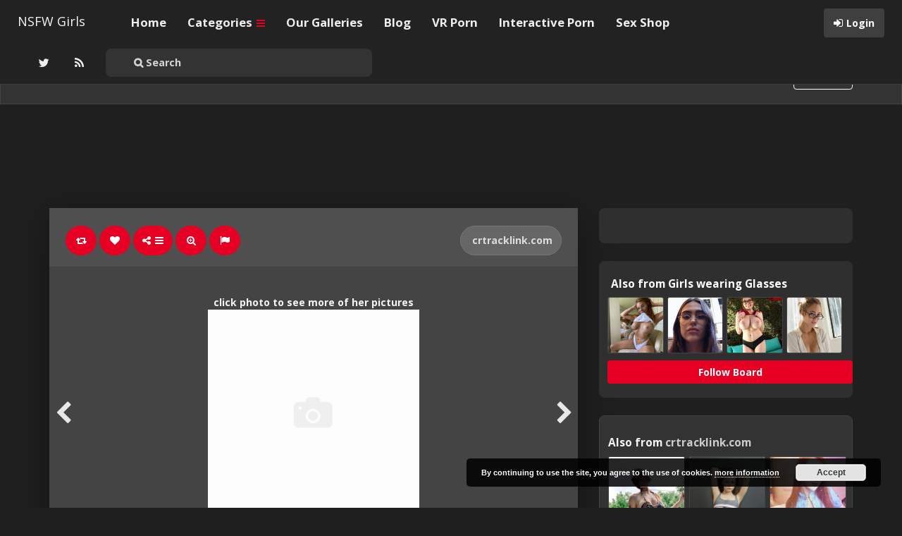

--- FILE ---
content_type: text/html; charset=UTF-8
request_url: https://www.nsfwgirls.com/8857/mfc-flirtyblonde-wearing-glasses/
body_size: 125886
content:
<!DOCTYPE html>
<html lang="en-US" prefix="og: http://ogp.me/ns#">
<head>
	<meta charset="UTF-8" />
	<meta name="viewport" content="width=device-width, initial-scale=1, user-scalable=no">

	<title>MFC FlirtyBlonde wearing glasses   | NSFW Girls</title>
			<meta name="description" content="Pinned onto Girls wearing Glasses Board in NSFW Girls pictures Category" />
		    <link href='//fonts.googleapis.com/css?family=Open+Sans:700,300,400' rel='stylesheet' type='text/css'>
	<link rel="profile" href="http://gmpg.org/xfn/11" />
	<link rel="shortcut icon" href="https://www.nsfwgirls.com/wp-content/themes/pinclone3/favicon.png">
	<link rel="pingback" href="https://www.nsfwgirls.com/xmlrpc.php" />
	<meta name='robots' content='max-image-preview:large' />
<link rel='dns-prefetch' href='//s.w.org' />
<link rel="alternate" type="application/rss+xml" title="NSFW Girls &raquo; Feed" href="https://www.nsfwgirls.com/feed/" />
<link rel="alternate" type="application/rss+xml" title="NSFW Girls &raquo; Comments Feed" href="https://www.nsfwgirls.com/comments/feed/" />
<link rel="alternate" type="application/rss+xml" title="NSFW Girls &raquo; MFC FlirtyBlonde wearing glasses Comments Feed" href="https://www.nsfwgirls.com/8857/mfc-flirtyblonde-wearing-glasses/feed/" />
<script type="text/javascript">
window._wpemojiSettings = {"baseUrl":"https:\/\/s.w.org\/images\/core\/emoji\/13.1.0\/72x72\/","ext":".png","svgUrl":"https:\/\/s.w.org\/images\/core\/emoji\/13.1.0\/svg\/","svgExt":".svg","source":{"concatemoji":"https:\/\/www.nsfwgirls.com\/wp-includes\/js\/wp-emoji-release.min.js?ver=5.9.12"}};
/*! This file is auto-generated */
!function(e,a,t){var n,r,o,i=a.createElement("canvas"),p=i.getContext&&i.getContext("2d");function s(e,t){var a=String.fromCharCode;p.clearRect(0,0,i.width,i.height),p.fillText(a.apply(this,e),0,0);e=i.toDataURL();return p.clearRect(0,0,i.width,i.height),p.fillText(a.apply(this,t),0,0),e===i.toDataURL()}function c(e){var t=a.createElement("script");t.src=e,t.defer=t.type="text/javascript",a.getElementsByTagName("head")[0].appendChild(t)}for(o=Array("flag","emoji"),t.supports={everything:!0,everythingExceptFlag:!0},r=0;r<o.length;r++)t.supports[o[r]]=function(e){if(!p||!p.fillText)return!1;switch(p.textBaseline="top",p.font="600 32px Arial",e){case"flag":return s([127987,65039,8205,9895,65039],[127987,65039,8203,9895,65039])?!1:!s([55356,56826,55356,56819],[55356,56826,8203,55356,56819])&&!s([55356,57332,56128,56423,56128,56418,56128,56421,56128,56430,56128,56423,56128,56447],[55356,57332,8203,56128,56423,8203,56128,56418,8203,56128,56421,8203,56128,56430,8203,56128,56423,8203,56128,56447]);case"emoji":return!s([10084,65039,8205,55357,56613],[10084,65039,8203,55357,56613])}return!1}(o[r]),t.supports.everything=t.supports.everything&&t.supports[o[r]],"flag"!==o[r]&&(t.supports.everythingExceptFlag=t.supports.everythingExceptFlag&&t.supports[o[r]]);t.supports.everythingExceptFlag=t.supports.everythingExceptFlag&&!t.supports.flag,t.DOMReady=!1,t.readyCallback=function(){t.DOMReady=!0},t.supports.everything||(n=function(){t.readyCallback()},a.addEventListener?(a.addEventListener("DOMContentLoaded",n,!1),e.addEventListener("load",n,!1)):(e.attachEvent("onload",n),a.attachEvent("onreadystatechange",function(){"complete"===a.readyState&&t.readyCallback()})),(n=t.source||{}).concatemoji?c(n.concatemoji):n.wpemoji&&n.twemoji&&(c(n.twemoji),c(n.wpemoji)))}(window,document,window._wpemojiSettings);
</script>
<style type="text/css">
img.wp-smiley,
img.emoji {
	display: inline !important;
	border: none !important;
	box-shadow: none !important;
	height: 1em !important;
	width: 1em !important;
	margin: 0 0.07em !important;
	vertical-align: -0.1em !important;
	background: none !important;
	padding: 0 !important;
}
</style>
	<link rel='stylesheet' id='gdsr_style_main-css'  href='https://www.nsfwgirls.com/wp-content/plugins/gd-star-rating/css/gdsr.css.php?t=1389623265&#038;s=a10i10m20k20c05r05%23121620243046%23121620243240%23s1pchristmas%23s1pcrystal%23s1pdarkness%23s1poxygen%23s1goxygen_gif%23s1pplain%23s1ppumpkin%23s1psoft%23s1pstarrating%23s1pstarscape%23t1pclassical%23t1pstarrating%23t1gstarrating_gif%23lsgflower&#038;o=off&#038;ver=1.9.22' type='text/css' media='all' />
<link rel='stylesheet' id='gdsr_style_xtra-css'  href='https://www.nsfwgirls.com/wp-content/gd-star-rating/css/rating.css?ver=1.9.22' type='text/css' media='all' />
<link rel='stylesheet' id='wp-block-library-css'  href='https://www.nsfwgirls.com/wp-includes/css/dist/block-library/style.min.css' type='text/css' media='all' />
<style id='global-styles-inline-css' type='text/css'>
body{--wp--preset--color--black: #000000;--wp--preset--color--cyan-bluish-gray: #abb8c3;--wp--preset--color--white: #ffffff;--wp--preset--color--pale-pink: #f78da7;--wp--preset--color--vivid-red: #cf2e2e;--wp--preset--color--luminous-vivid-orange: #ff6900;--wp--preset--color--luminous-vivid-amber: #fcb900;--wp--preset--color--light-green-cyan: #7bdcb5;--wp--preset--color--vivid-green-cyan: #00d084;--wp--preset--color--pale-cyan-blue: #8ed1fc;--wp--preset--color--vivid-cyan-blue: #0693e3;--wp--preset--color--vivid-purple: #9b51e0;--wp--preset--gradient--vivid-cyan-blue-to-vivid-purple: linear-gradient(135deg,rgba(6,147,227,1) 0%,rgb(155,81,224) 100%);--wp--preset--gradient--light-green-cyan-to-vivid-green-cyan: linear-gradient(135deg,rgb(122,220,180) 0%,rgb(0,208,130) 100%);--wp--preset--gradient--luminous-vivid-amber-to-luminous-vivid-orange: linear-gradient(135deg,rgba(252,185,0,1) 0%,rgba(255,105,0,1) 100%);--wp--preset--gradient--luminous-vivid-orange-to-vivid-red: linear-gradient(135deg,rgba(255,105,0,1) 0%,rgb(207,46,46) 100%);--wp--preset--gradient--very-light-gray-to-cyan-bluish-gray: linear-gradient(135deg,rgb(238,238,238) 0%,rgb(169,184,195) 100%);--wp--preset--gradient--cool-to-warm-spectrum: linear-gradient(135deg,rgb(74,234,220) 0%,rgb(151,120,209) 20%,rgb(207,42,186) 40%,rgb(238,44,130) 60%,rgb(251,105,98) 80%,rgb(254,248,76) 100%);--wp--preset--gradient--blush-light-purple: linear-gradient(135deg,rgb(255,206,236) 0%,rgb(152,150,240) 100%);--wp--preset--gradient--blush-bordeaux: linear-gradient(135deg,rgb(254,205,165) 0%,rgb(254,45,45) 50%,rgb(107,0,62) 100%);--wp--preset--gradient--luminous-dusk: linear-gradient(135deg,rgb(255,203,112) 0%,rgb(199,81,192) 50%,rgb(65,88,208) 100%);--wp--preset--gradient--pale-ocean: linear-gradient(135deg,rgb(255,245,203) 0%,rgb(182,227,212) 50%,rgb(51,167,181) 100%);--wp--preset--gradient--electric-grass: linear-gradient(135deg,rgb(202,248,128) 0%,rgb(113,206,126) 100%);--wp--preset--gradient--midnight: linear-gradient(135deg,rgb(2,3,129) 0%,rgb(40,116,252) 100%);--wp--preset--duotone--dark-grayscale: url('#wp-duotone-dark-grayscale');--wp--preset--duotone--grayscale: url('#wp-duotone-grayscale');--wp--preset--duotone--purple-yellow: url('#wp-duotone-purple-yellow');--wp--preset--duotone--blue-red: url('#wp-duotone-blue-red');--wp--preset--duotone--midnight: url('#wp-duotone-midnight');--wp--preset--duotone--magenta-yellow: url('#wp-duotone-magenta-yellow');--wp--preset--duotone--purple-green: url('#wp-duotone-purple-green');--wp--preset--duotone--blue-orange: url('#wp-duotone-blue-orange');--wp--preset--font-size--small: 13px;--wp--preset--font-size--medium: 20px;--wp--preset--font-size--large: 36px;--wp--preset--font-size--x-large: 42px;}.has-black-color{color: var(--wp--preset--color--black) !important;}.has-cyan-bluish-gray-color{color: var(--wp--preset--color--cyan-bluish-gray) !important;}.has-white-color{color: var(--wp--preset--color--white) !important;}.has-pale-pink-color{color: var(--wp--preset--color--pale-pink) !important;}.has-vivid-red-color{color: var(--wp--preset--color--vivid-red) !important;}.has-luminous-vivid-orange-color{color: var(--wp--preset--color--luminous-vivid-orange) !important;}.has-luminous-vivid-amber-color{color: var(--wp--preset--color--luminous-vivid-amber) !important;}.has-light-green-cyan-color{color: var(--wp--preset--color--light-green-cyan) !important;}.has-vivid-green-cyan-color{color: var(--wp--preset--color--vivid-green-cyan) !important;}.has-pale-cyan-blue-color{color: var(--wp--preset--color--pale-cyan-blue) !important;}.has-vivid-cyan-blue-color{color: var(--wp--preset--color--vivid-cyan-blue) !important;}.has-vivid-purple-color{color: var(--wp--preset--color--vivid-purple) !important;}.has-black-background-color{background-color: var(--wp--preset--color--black) !important;}.has-cyan-bluish-gray-background-color{background-color: var(--wp--preset--color--cyan-bluish-gray) !important;}.has-white-background-color{background-color: var(--wp--preset--color--white) !important;}.has-pale-pink-background-color{background-color: var(--wp--preset--color--pale-pink) !important;}.has-vivid-red-background-color{background-color: var(--wp--preset--color--vivid-red) !important;}.has-luminous-vivid-orange-background-color{background-color: var(--wp--preset--color--luminous-vivid-orange) !important;}.has-luminous-vivid-amber-background-color{background-color: var(--wp--preset--color--luminous-vivid-amber) !important;}.has-light-green-cyan-background-color{background-color: var(--wp--preset--color--light-green-cyan) !important;}.has-vivid-green-cyan-background-color{background-color: var(--wp--preset--color--vivid-green-cyan) !important;}.has-pale-cyan-blue-background-color{background-color: var(--wp--preset--color--pale-cyan-blue) !important;}.has-vivid-cyan-blue-background-color{background-color: var(--wp--preset--color--vivid-cyan-blue) !important;}.has-vivid-purple-background-color{background-color: var(--wp--preset--color--vivid-purple) !important;}.has-black-border-color{border-color: var(--wp--preset--color--black) !important;}.has-cyan-bluish-gray-border-color{border-color: var(--wp--preset--color--cyan-bluish-gray) !important;}.has-white-border-color{border-color: var(--wp--preset--color--white) !important;}.has-pale-pink-border-color{border-color: var(--wp--preset--color--pale-pink) !important;}.has-vivid-red-border-color{border-color: var(--wp--preset--color--vivid-red) !important;}.has-luminous-vivid-orange-border-color{border-color: var(--wp--preset--color--luminous-vivid-orange) !important;}.has-luminous-vivid-amber-border-color{border-color: var(--wp--preset--color--luminous-vivid-amber) !important;}.has-light-green-cyan-border-color{border-color: var(--wp--preset--color--light-green-cyan) !important;}.has-vivid-green-cyan-border-color{border-color: var(--wp--preset--color--vivid-green-cyan) !important;}.has-pale-cyan-blue-border-color{border-color: var(--wp--preset--color--pale-cyan-blue) !important;}.has-vivid-cyan-blue-border-color{border-color: var(--wp--preset--color--vivid-cyan-blue) !important;}.has-vivid-purple-border-color{border-color: var(--wp--preset--color--vivid-purple) !important;}.has-vivid-cyan-blue-to-vivid-purple-gradient-background{background: var(--wp--preset--gradient--vivid-cyan-blue-to-vivid-purple) !important;}.has-light-green-cyan-to-vivid-green-cyan-gradient-background{background: var(--wp--preset--gradient--light-green-cyan-to-vivid-green-cyan) !important;}.has-luminous-vivid-amber-to-luminous-vivid-orange-gradient-background{background: var(--wp--preset--gradient--luminous-vivid-amber-to-luminous-vivid-orange) !important;}.has-luminous-vivid-orange-to-vivid-red-gradient-background{background: var(--wp--preset--gradient--luminous-vivid-orange-to-vivid-red) !important;}.has-very-light-gray-to-cyan-bluish-gray-gradient-background{background: var(--wp--preset--gradient--very-light-gray-to-cyan-bluish-gray) !important;}.has-cool-to-warm-spectrum-gradient-background{background: var(--wp--preset--gradient--cool-to-warm-spectrum) !important;}.has-blush-light-purple-gradient-background{background: var(--wp--preset--gradient--blush-light-purple) !important;}.has-blush-bordeaux-gradient-background{background: var(--wp--preset--gradient--blush-bordeaux) !important;}.has-luminous-dusk-gradient-background{background: var(--wp--preset--gradient--luminous-dusk) !important;}.has-pale-ocean-gradient-background{background: var(--wp--preset--gradient--pale-ocean) !important;}.has-electric-grass-gradient-background{background: var(--wp--preset--gradient--electric-grass) !important;}.has-midnight-gradient-background{background: var(--wp--preset--gradient--midnight) !important;}.has-small-font-size{font-size: var(--wp--preset--font-size--small) !important;}.has-medium-font-size{font-size: var(--wp--preset--font-size--medium) !important;}.has-large-font-size{font-size: var(--wp--preset--font-size--large) !important;}.has-x-large-font-size{font-size: var(--wp--preset--font-size--x-large) !important;}
</style>
<link rel='stylesheet' id='pinc-bootstrap-css'  href='https://www.nsfwgirls.com/wp-content/themes/pinclone3/css/bootstrap.css' type='text/css' media='all' />
<link rel='stylesheet' id='pinc-fontawesome-css'  href='https://www.nsfwgirls.com/wp-content/themes/pinclone3/css/font-awesome.min.css' type='text/css' media='all' />
<link rel='stylesheet' id='pinc-style-css'  href='https://www.nsfwgirls.com/wp-content/themes/pinclone3/style.css' type='text/css' media='all' />
<link rel='stylesheet' id='mediaelement-css'  href='https://www.nsfwgirls.com/wp-includes/js/mediaelement/mediaelementplayer-legacy.min.css?ver=4.2.16' type='text/css' media='all' />
<link rel='stylesheet' id='wp-mediaelement-css'  href='https://www.nsfwgirls.com/wp-includes/js/mediaelement/wp-mediaelement.min.css' type='text/css' media='all' />
<link rel='stylesheet' id='pinc-style-dark-css'  href='https://www.nsfwgirls.com/wp-content/themes/pinclone3/style-dark.css' type='text/css' media='all' />
<script type='text/javascript' src='https://www.nsfwgirls.com/wp-includes/js/jquery/jquery.min.js?ver=3.6.0' id='jquery-core-js'></script>
<script type='text/javascript' src='https://www.nsfwgirls.com/wp-includes/js/jquery/jquery-migrate.min.js?ver=3.3.2' id='jquery-migrate-js'></script>
<script type='text/javascript' src='https://www.nsfwgirls.com/wp-content/plugins/gd-star-rating/js/gdsr.js?ver=1.9.22' id='gdsr_script-js'></script>
<link rel="https://api.w.org/" href="https://www.nsfwgirls.com/wp-json/" /><link rel="alternate" type="application/json" href="https://www.nsfwgirls.com/wp-json/wp/v2/posts/8857" /><link rel="EditURI" type="application/rsd+xml" title="RSD" href="https://www.nsfwgirls.com/xmlrpc.php?rsd" />
<link rel="wlwmanifest" type="application/wlwmanifest+xml" href="https://www.nsfwgirls.com/wp-includes/wlwmanifest.xml" /> 
<link rel="canonical" href="https://www.nsfwgirls.com/8857/mfc-flirtyblonde-wearing-glasses/" />
<link rel="alternate" type="application/json+oembed" href="https://www.nsfwgirls.com/wp-json/oembed/1.0/embed?url=https%3A%2F%2Fwww.nsfwgirls.com%2F8857%2Fmfc-flirtyblonde-wearing-glasses%2F" />
<link rel="alternate" type="text/xml+oembed" href="https://www.nsfwgirls.com/wp-json/oembed/1.0/embed?url=https%3A%2F%2Fwww.nsfwgirls.com%2F8857%2Fmfc-flirtyblonde-wearing-glasses%2F&#038;format=xml" />
<script type="text/javascript">
//<![CDATA[
var gdsr_cnst_nonce = "f306c4c739";
var gdsr_cnst_ajax = "https://www.nsfwgirls.com/wp-content/plugins/gd-star-rating/ajax.php";
var gdsr_cnst_button = 1;
var gdsr_cnst_cache = 0;
// ]]>
</script>
<!--[if IE]><style type="text/css">.ratemulti .starsbar .gdcurrent { -ms-filter:"progid:DXImageTransform.Microsoft.Alpha(Opacity=70)"; filter: alpha(opacity=70); }</style><![endif]-->
		<script type="text/javascript">
			var _statcounter = _statcounter || [];
			_statcounter.push({"tags": {"author": "NSFW Girls"}});
		</script>
		<meta property="og:type" content="article" />
<meta property="og:title" content="MFC FlirtyBlonde wearing glasses" />
<meta property="og:url" content="https://www.nsfwgirls.com/8857/mfc-flirtyblonde-wearing-glasses/" />
<meta property="og:description" content="Pinned onto Girls wearing GlassesBoard in NSFW Girls pictures Category" />
		<style type="text/css" id="wp-custom-css">
			.buttonbelow {
   background-image: -webkit-linear-gradient(top, rgba(29,149,224,1) 0%,rgba(6,103,164,1) 100%);
   background-image:    -moz-linear-gradient(top, rgba(29,149,224,1) 0%,rgba(6,103,164,1) 100%);
   background-image:     -ms-linear-gradient(top, rgba(29,149,224,1) 0%,rgba(6,103,164,1) 100%);
   background-image:      -o-linear-gradient(top, rgba(29,149,224,1) 0%,rgba(6,103,164,1) 100%);
   background-image:         linear-gradient(top, rgba(29,149,224,1) 0%,rgba(6,103,164,1) 100%);
   -webkit-box-shadow: 0px 25px 0px 0px rgba(255,255,255,0.08)inset, 0px 0px 0px 1px rgba(255,255,255,0.3)inset;
      -moz-box-shadow: 0px 25px 0px 0px rgba(255,255,255,0.08)inset, 0px 0px 0px 1px rgba(255,255,255,0.3)inset;
           box-shadow: 0px 25px 0px 0px rgba(255,255,255,0.08)inset, 0px 0px 0px 1px rgba(255,255,255,0.3)inset;
   border: solid 1px rgba(9,81,126,1);
   -webkit-border-radius: 26px;
      -moz-border-radius: 26px;
           border-radius: 26px;
   width: 340px;
   display: inline-block;
   font-size: 21px;
   line-height: 50px;
   text-align: center;
   color: rgba(255,255,255,1);
   font-weight: bold;
   text-shadow: 0px -1px 0px rgba(0,0,0,0.66)
}
.button:hover {
   background-image: -webkit-linear-gradient(top, rgba(43,165,240,1) 0%,rgba(6,103,164,1) 100%);
   background-image:    -moz-linear-gradient(top, rgba(43,165,240,1) 0%,rgba(6,103,164,1) 100%);
   background-image:     -ms-linear-gradient(top, rgba(43,165,240,1) 0%,rgba(6,103,164,1) 100%);
   background-image:      -o-linear-gradient(top, rgba(43,165,240,1) 0%,rgba(6,103,164,1) 100%);
   background-image:         linear-gradient(top, rgba(43,165,240,1) 0%,rgba(6,103,164,1) 100%);
}
.button:active {
   -webkit-transform: translateY(1px);
      -moz-transform: translateY(1px);
           transform: translateY(1px);
}		</style>
		<!-- ## NXS/OG ## --><!-- ## NXSOGTAGS ## --><!-- ## NXS/OG ## -->
	
	<!--[if lt IE 9]>
		<script src="https://www.nsfwgirls.com/wp-content/themes/pinclone3/js/respond.min.js"></script>
		<script src="http://html5shim.googlecode.com/svn/trunk/html5.js"></script>
	<![endif]-->
</head>

<body class="post-template-default single single-post postid-8857 single-format-standard">
	<noscript>
		<style type="text/css" media="all">#masonry { visibility: visible !important; }</style>
	</noscript>

		<div id="fb-root"></div>
	<script>(function(d, s, id) {
	var js, fjs = d.getElementsByTagName(s)[0];
	if (d.getElementById(id)) return;
	js = d.createElement(s); js.id = id;
	js.src = "//connect.facebook.net/en_US/all.js#xfbml=1";
	fjs.parentNode.insertBefore(js, fjs);
	}(document, 'script', 'facebook-jssdk'));</script>
			<nav id="topmenu" class="navbar navbar-inverse navbar-fixed-top" style="background-image: url(''); background-repeat: repeat;">
		<div class="container">
			<div id="top-menu-right-mobile" class="hidden-xs">
							<a id="top-add-button-mobile" href="https://www.nsfwgirls.com/login/"><i class="fa fa-user"></i></a>
						</div>

			<div class="navbar-header">
				<button class="navbar-toggle" data-toggle="collapse" data-target="#nav-main" type="button">
					<span class="icon-bar"></span>
					<span class="icon-bar"></span>
					<span class="icon-bar"></span>
				</button>

								<a class="navbar-brand" href="https://www.nsfwgirls.com/">
				NSFW Girls				</a>
			</div>

			<div id="nav-main" class="collapse navbar-collapse">
				<ul id="menu-top-right" class="nav navbar-nav navbar-right">
									<li class="visible-xs"><a href="https://www.nsfwgirls.com/signup/">Sign Up</a></li>
					<li class="visible-xs"><a href="https://www.nsfwgirls.com/login/?redirect_to=%2F8857%2Fmfc-flirtyblonde-wearing-glasses%2F">Login</a></li>
					<li class="hidden-xs" id="loginbox-wrapper"><button id="loginbox" class="btn btn-default navbar-btn" data-wsl='' aria-hidden="true" type="button">Login</button></li>
								</ul>

				<ul id="menu-top-menu" class="nav navbar-nav"><li class="menu-home"><a href="http://www.nsfwgirls.com/">Home</a></li>
<li class="dropdown menu-categories"><a class="dropdown-toggle" data-toggle="dropdown" data-target="#" href="#">Categories <b class="caret"></b></a>
<ul class="dropdown-menu">
	<li class="current-post-ancestor active current-post-parent menu-nsfw-girls-pictures"><a href="https://www.nsfwgirls.com/category/nsfw-girls-pictures/">NSFW Girls pictures</a></li>
	<li class="menu-nsfw-girls-videos"><a href="https://www.nsfwgirls.com/category/nsfw-girls-videos/">NSFW Girls videos</a></li>
</ul>
</li>
<li class="menu-our-galleries"><a href="http://www.nsfwgirls.com/galleries.php">Our Galleries</a></li>
<li class="menu-blog"><a href="https://www.nsfwgirls.com/category/blog/">Blog</a></li>
<li class="menu-vr-porn"><a target="_blank" rel="noopener" href="http://www.nsfwgirls.com/out/vr/">VR Porn</a></li>
<li class="menu-interactive-porn"><a target="_blank" rel="noopener" href="http://www.nsfwgirls.com/out/lifeselector/">Interactive Porn</a></li>
<li class="menu-sex-shop"><a target="_blank" rel="noopener" href="http://www.nsfwgirls.com/out/sexshop/">Sex Shop</a></li>
</ul>
				<ul id="topmenu-icons-wrapper" class="nav navbar-nav">
					
										<li><a class="topmenu-icons" href="https://twitter.com/VeryNsfwGirls" rel="tooltip" data-placement="bottom" title="Follow us on Twitter" target="_blank"><i class="fa fa-twitter"></i></a></li>
					
					<li><a class="topmenu-icons" href="https://www.nsfwgirls.com/feed/" rel="tooltip" data-placement="bottom" title="Subscribe to RSS Feed"><i class="fa fa-rss"></i></a></li>



                    <li>
                        <div class="searchbar" style="position: relative;height: 50px;margin-top: 5px;">
								<form class="navbar-form" method="get" id="searchform" action="https://www.nsfwgirls.com/">
									<input id="s" class="form-control input-sm search-query" style="width: 250%; text-indent: 30px;" type="search" placeholder="&#xF002; Search" name="s" value="">
									<input type="hidden" name="q" value="">
									
								</form>
						</div>
					</li>
				</ul>

				<form class="navbar-form visible-xs" method="get" id="searchform-mobile" action="https://www.nsfwgirls.com/">
					<input type="text" id="s" class="form-control search-query" placeholder="&#xF002; Search" name="s" value="">
					<input type="hidden" name="q" value=""/>
				</form>
			</div>
		</div>
	</nav>

		<div id="top-message-wrapper">
		<div id="top-message" class="container">
			<div class="pull-right">
				<a class="btn btn-success teaser" href="https://www.nsfwgirls.com/signup/">Sign Up</a>
			</div>
			<div class="top-message-left">Organize and share the things you like.</div>
		</div>
	</div>
	
		<div id="header-ad" class="container-fluid">
		<div class="row">
			<center><iframe id='ad7fbe85' name='ad7fbe85' src='http://www.topadserver.com/openx/www/delivery/afr.php?zoneid=64&amp;target=_blank&amp;cb={random}&amp;ct0={clickurl_enc}' frameborder='0' scrolling='no' width='728' height='90'><a href='http://www.topadserver.com/openx/www/delivery/ck.php?n=ae7422b3&amp;cb={random}' target='_blank'><img src='http://www.topadserver.com/openx/www/delivery/avw.php?zoneid=64&amp;cb={random}&amp;n=ae7422b3&amp;ct0={clickurl_enc}' border='0' alt='' /></a></iframe>
</center>		</div>
	</div>
	
	
<div id="single-pin-wrapper">
	<div class="container" id="single-pin" data-postid="8857" itemscope itemtype="http://schema.org/ImageObject">
		<div class="row">
			<div class="col-sm-8">
				<div class="row">
					<div class="col-sm-12">
																		<div id="post-8857" class="post-wrapper post-8857 post type-post status-publish format-standard category-nsfw-girls-pictures board-girls-wearing-glasses__pincloneboard">
							<div class="post-top-meta-placeholder"></div>
							<div class="post-top-meta">
									<div class="post-actionbar">
																				<span class="post-action-button">
											<a class="pinc-repin btn btn-success" data-post_id="8857" rel="tooltip" title="Repin" data-placement="bottom"><i class="fa fa-retweet fa-fw"></i><span id="button-repins-count"></span></a>
										</span>
										
																				<span class="undisable_buttons post-action-button">
											<a class="pinc-like btn btn-success" data-post_id="8857" data-post_author="1" rel="tooltip" title="Like" data-placement="bottom"><i class="fa fa-heart fa-fw"></i><span id="button-likes-count"></span></a>
										</span>
										
										<div class="pinc-share btn-group post-action-button">
											<button type="button" class="btn btn-success dropdown-toggle" data-toggle="dropdown">
												<i class="fa fa-share-alt"></i> <span class="caret"></span>
											</button>

											<ul class="dropdown-menu">
												<li><a href="" onclick="window.open('https://www.facebook.com/sharer/sharer.php?u=https%3A%2F%2Fwww.nsfwgirls.com%2F8857%2Fmfc-flirtyblonde-wearing-glasses%2F', 'facebook-share-dialog', 'width=626,height=500'); return false;"><i class="fa fa-facebook-square fa-lg fa-fw text-info"></i> Share on Facebook</a></li>
												<li><a href="" onclick="window.open('https://twitter.com/share?url=https://www.nsfwgirls.com/8857/mfc-flirtyblonde-wearing-glasses/&amp;text=MFC%20FlirtyBlonde%20wearing%20glasses', 'twitter-share-dialog', 'width=626,height=500'); return false;"><i class="fa fa-twitter-square fa-lg fa-fw text-primary"></i> Share on Twitter</a></li>
												<li><a href="" onclick="window.open('http://www.reddit.com/submit?url=https%3A%2F%2Fwww.nsfwgirls.com%2F8857%2Fmfc-flirtyblonde-wearing-glasses%2F&amp;title=MFC%20FlirtyBlonde%20wearing%20glasses', 'reddit-share-dialog', 'width=880,height=500,scrollbars=1'); return false;"><i class="fa fa-reddit-square fa-lg fa-fw text-primary"></i> Share on Reddit</a></li>
												<li><a href="" onclick="window.open('http://pinterest.com/pin/create/button/?url=https%3A%2F%2Fwww.nsfwgirls.com%2F8857%2Fmfc-flirtyblonde-wearing-glasses%2F&amp;media=https%3A%2F%2Fwww.nsfwgirls.com%2Fwp-content%2Fthemes%2Fpinclone3%2Fimg%2Fblank.gif&amp;description=MFC FlirtyBlonde wearing glasses', 'pinterest-share-dialog', 'width=626,height=500'); return false;"><i class="fa fa-pinterest-square fa-lg fa-fw text-danger"></i> Share on Pinterest</a></li>
												<li><a href="" class="post-embed"><i class="fa fa-code fa-lg fa-fw"></i> Embed</a></li>
											</ul>
										</div>

																				<span class="post-action-button">
											<a class="pinc-zoom btn btn-success hidden-xs" href="" rel="tooltip" title="Zoom" data-placement="bottom"><i class="fa fa-search-plus fa-fw"></i></a>
										</span>
										
										<span class="post-action-button">
											<a class="post-report btn btn-success" rel="tooltip" title="Report" data-placement="bottom"><i class="fa fa-flag fa-fw"></i></a>
										</span>

										
																				<span class="pull-right">
											<a class="btn btn-default" href="http://www.myfreecams.com/?cam=30321&track=125nm#FlirtyBlonde" target="_blank"><img src="https://www.google.com/s2/favicons?domain=http://www.myfreecams.com/?cam=30321&track=125nm#FlirtyBlonde" alt="" /> crtracklink.com</a>
										</span>
																				<div class="clearfix"></div>
									</div>
							</div>

							<div class="clearfix"></div>

							
							<div id="post-featured-photo" class="post-featured-photo">
								<div class="post-nav-next"><a href="https://www.nsfwgirls.com/8854/allisonparker-from-myfreecams-licking-her-boobs/" rel="prev"><i class="fa fa-chevron-right"></i></a></div>
								<div class="post-nav-prev"><a href="https://www.nsfwgirls.com/8860/missmarie41-from-myfreecams/" rel="next"><i class="fa fa-chevron-left"></i></a></div>
<center><b>click photo to see more of her pictures</b></center>	
																																					<a href="http://www.myfreecams.com/?cam=30321&track=125nm#FlirtyBlonde" target="_blank">											
											<img itemprop="image" class="featured-thumb" src="https://www.nsfwgirls.com/wp-content/themes/pinclone3/img/blank.gif" width="" height="" alt="MFC FlirtyBlonde wearing glasses" />
</a>
																																												</div>

														<div id="single-pin-below-ad">
								<center><a href="http://www.myfreecams.com/?cam=30321&track=125nm#FlirtyBlonde" class="buttonbelow" target="_blank">Click Here for More of this Girl</a></center>							</div>
							
							
							<div class="post-content">
																
																											<center><h1 itemprop="name" class="post-title" data-title="MFC FlirtyBlonde wearing glasses" data-tags="" data-price="" data-content=""><p>MFC FlirtyBlonde wearing glasses</p>
</h1></center>
																	
								<div itemprop="description" class="thecontent"><div style="display: none">VN:F [1.9.22_1171]</div><div class="ratingblock "><div class="ratingheader "></div><div class="ratingstars "><div id="article_rater_8857" class="ratepost gdsr-oxygen gdsr-size-24"><div class="starsbar gdsr-size-24"><div class="gdouter gdheight"><div id="gdr_vote_a8857" style="width: 240px;" class="gdinner gdheight"></div><div id="gdr_stars_a8857" class="gdsr_rating_as"><a id="gdsrX8857X10X0XaXarticle_rater_8857Xarticle_loader_8857X0X24" title="10 / 10" class="s10" rel="nofollow"></a><a id="gdsrX8857X9X0XaXarticle_rater_8857Xarticle_loader_8857X0X24" title="9 / 10" class="s9" rel="nofollow"></a><a id="gdsrX8857X8X0XaXarticle_rater_8857Xarticle_loader_8857X0X24" title="8 / 10" class="s8" rel="nofollow"></a><a id="gdsrX8857X7X0XaXarticle_rater_8857Xarticle_loader_8857X0X24" title="7 / 10" class="s7" rel="nofollow"></a><a id="gdsrX8857X6X0XaXarticle_rater_8857Xarticle_loader_8857X0X24" title="6 / 10" class="s6" rel="nofollow"></a><a id="gdsrX8857X5X0XaXarticle_rater_8857Xarticle_loader_8857X0X24" title="5 / 10" class="s5" rel="nofollow"></a><a id="gdsrX8857X4X0XaXarticle_rater_8857Xarticle_loader_8857X0X24" title="4 / 10" class="s4" rel="nofollow"></a><a id="gdsrX8857X3X0XaXarticle_rater_8857Xarticle_loader_8857X0X24" title="3 / 10" class="s3" rel="nofollow"></a><a id="gdsrX8857X2X0XaXarticle_rater_8857Xarticle_loader_8857X0X24" title="2 / 10" class="s2" rel="nofollow"></a><a id="gdsrX8857X1X0XaXarticle_rater_8857Xarticle_loader_8857X0X24" title="1 / 10" class="s1" rel="nofollow"></a></div></div></div></div><div id="article_loader_8857" style="display: none; width: 240px " class="ratingloaderarticle"><div class="loader flower " style="height: 24px"><div class="loaderinner" style="padding-top: 2px">please wait...</div></div></div></div><div class="ratingtext "><div id="gdr_text_a8857">Rating: 10.0/<strong>10</strong> (3 votes cast)</div></div></div><div style="display: none">VN:F [1.9.22_1171]</div><div class="thumblock "><div id="gdsr_thumb_8857_a_up" class="gdt-size-20 gdthumb gdup"><a id="gdsrX8857XupXaX0X20XY" class="gdt-starrating" rel="nofollow"></a></div><div id="gdsr_thumb_8857_a_loader_up" style="display: none; width: 20px " class="ratingloader loadup"><div class="loader flower thumb" style="width: 20px; height: 20px;"></div></div><div id="gdsr_thumb_8857_a_dw" class="gdt-size-20 gdthumb gddw"><a id="gdsrX8857XdwXaX0X20XY" class="gdt-starrating" rel="nofollow"></a></div><div id="gdsr_thumb_8857_a_loader_dw" style="display: none; width: 20px " class="ratingloader loaddw"><div class="loader flower thumb" style="width: 20px; height: 20px;"></div></div><div class="ratingtext "><div id="gdsr_thumb_text_8857_a" class="gdt-size-20 gdthumbtext">Rating: <strong>+1</strong> (from 1 vote)</div></div><div class="raterclear"></div></div><span class="hreview-aggregate"><span class="item"><span class="fn">MFC FlirtyBlonde wearing glasses</span></span>, <span class="rating"><span class="average">10.0</span> out of <span class="best">10</span> based on <span class="votes">3</span> ratings <span class="summary"></span></span></span></div>							</div>
							<div class="post-author-wrapper">
								<div class="pull-left">
									<a href="https://www.nsfwgirls.com/user/nsfw/">
									<img alt="avatar" src="https://www.nsfwgirls.com/wp-content/themes/pinclone3/img/avatar-48x48.png" class="avatar" height="48" width="48" />									</a>
								</div>

								<div class="post-author-wrapper-header">
																		<span class="undisable_buttons">
									<button class="btn btn-success pull-right follow pinc-follow" data-board_parent_id="0" data-author_id="1" data-board_id="6" type="button">Follow</button>
									</span>
																		<a href="https://www.nsfwgirls.com/user/nsfw/">
										<div itemprop="author" class="post-author-wrapper-author">NSFW Girls</div>
									</a>
									 &#8226; November 26, 2014									<br />5404 Pins &#8226; 0 Followers									<time itemprop="datePublished" datetime="2014-11-26"></time>
								</div>
							</div>

							<div class="post-comments">
								<div class="post-comments-wrapper">
																			
<div id="comments">
			<form method="post" id="commentform">
			<div class="pull-left"><img alt="avatar" src="https://www.nsfwgirls.com/wp-content/themes/pinclone3/img/avatar-48x48.png" class="avatar" height="48" width="48" /></div>
			<div class="textarea-wrapper">
				<textarea class="form-control" disabled placeholder="Login to comment..."></textarea>
				<button id="submit" class="btn btn-success" type="submit">Post Comment</button>
			</div>
		</form>
	</div>
																				<div class="fb-comments" data-href="https://www.nsfwgirls.com/8857/mfc-flirtyblonde-wearing-glasses/" data-num-posts="5" data-colorscheme="dark" data-width="100%"></div>
																											</div>
							</div>

														<div class="post-board">
								<div class="post-board-wrapper">
																		<span class="undisable_buttons">
									<button class="btn btn-success btn-xs pull-right follow pinc-follow" data-author_id="1" data-board_id="93" data-board_parent_id="6" type="button">Follow Board</button>
									</span>
																		<h4>Pinned onto <span><a href="https://www.nsfwgirls.com/board/girls-wearing-glasses/93/" rel="tag">Girls wearing Glasses</a></span></h4>
																			<a class="pull-left" href="https://www.nsfwgirls.com/board/girls-wearing-glasses/93/">
																						<div class="post-board-photo">
													<img src="https://www.nsfwgirls.com/wp-content/uploads/2020/10/melrose-michaels-glasses-1602534223c8lp4-150x150.jpg" alt="" />
																									</div>
																								<div class="post-board-photo">
													<img src="https://www.nsfwgirls.com/wp-content/uploads/2019/06/zishydannellnorfolk-1561732643p4c8l-150x150.jpg" alt="" />
																									</div>
																								<div class="post-board-photo">
													<img src="https://www.nsfwgirls.com/wp-content/uploads/2019/02/amelia-gray-1551102623lcp84-150x150.jpg" alt="" />
																									</div>
																								<div class="post-board-photo">
													<img src="https://www.nsfwgirls.com/wp-content/uploads/2019/01/15470335384plc8-150x150.jpg" alt="" />
																									</div>
																								<div class="post-board-photo">
													<img src="https://www.nsfwgirls.com/wp-content/uploads/2019/01/zishydallasmillssexy-15467059124cp8l-150x150.jpg" alt="" />
																									</div>
																								<div class="post-board-photo">
													<img src="https://www.nsfwgirls.com/wp-content/uploads/2019/01/bcbebe-1546629441l4pc8-150x150.jpg" alt="" />
																									</div>
																								<div class="post-board-photo">
													<img src="https://www.nsfwgirls.com/wp-content/uploads/2018/11/n-1542996961c84pl-150x150.jpg" alt="" />
																									</div>
																								<div class="post-board-photo">
													<img src="https://www.nsfwgirls.com/wp-content/uploads/2018/11/zishytatianapenskayanude-15427321664cl8p-150x150.jpg" alt="" />
																									</div>
																								<div class="post-board-photo">
													<img src="https://www.nsfwgirls.com/wp-content/uploads/2018/07/15314020464cpl8-150x150.jpg" alt="" />
																									</div>
																								<div class="post-board-photo">
													<img src="https://www.nsfwgirls.com/wp-content/uploads/2018/06/152890053448pcl-150x150.jpg" alt="" />
																									</div>
																								<div class="post-board-photo">
													<img src="https://www.nsfwgirls.com/wp-content/uploads/2018/05/ftvgirlspaigeowens-1527617179p8l4c-150x150.jpg" alt="" />
																									</div>
																								<div class="post-board-photo">
													<img src="https://www.nsfwgirls.com/wp-content/uploads/2017/04/cegrcfuwaanf-14925549348cp4l-150x150.jpg" alt="" />
																									</div>
																								<div class="post-board-photo">
													<img src="https://www.nsfwgirls.com/wp-content/uploads/2017/03/cboxuaapyvc-1490012013l48pc-150x150.jpg" alt="" />
																									</div>
																						</a>
								</div>

								<div class="clearfix"></div>
							</div>
							
							
															<div id="post-board-source" class="post-board">
									<div class="post-board-wrapper">
										<h4>Also from <a href="https://www.nsfwgirls.com/source/crtracklink.com/">crtracklink.com</a></h4>
											<a class="pull-left" href="https://www.nsfwgirls.com/source/crtracklink.com/">
																								<div class="post-board-photo">
														<img src="https://www.nsfwgirls.com/wp-content/uploads/2016/05/chnufkveaaylt-14624542144pl8c-150x150.jpg" alt="" />
													</div>
																										<div class="post-board-photo">
														<img src="https://www.nsfwgirls.com/wp-content/uploads/2016/01/145411270843ebc-150x150.jpg" alt="" />
													</div>
																										<div class="post-board-photo">
														<img src="https://www.nsfwgirls.com/wp-content/uploads/2016/01/1453944247a15eb-150x150.jpg" alt="" />
													</div>
																										<div class="post-board-photo">
														<img src="https://www.nsfwgirls.com/wp-content/uploads/2016/01/145366537414ac2-150x150.jpg" alt="" />
													</div>
																										<div class="post-board-photo">
														<img src="https://www.nsfwgirls.com/wp-content/uploads/2016/01/14533900274ad5e-150x150.jpg" alt="" />
													</div>
																										<div class="post-board-photo">
														<img src="https://www.nsfwgirls.com/wp-content/uploads/2016/01/14533896775cbd1-150x150.jpg" alt="" />
													</div>
																										<div class="post-board-photo">
														<img src="https://www.nsfwgirls.com/wp-content/uploads/2016/01/14533082121abc2-150x150.jpg" alt="" />
													</div>
																										<div class="post-board-photo">
														<img src="https://www.nsfwgirls.com/wp-content/uploads/2016/01/14532975542acb5-150x150.jpg" alt="" />
													</div>
																										<div class="post-board-photo">
														<img src="https://www.nsfwgirls.com/wp-content/uploads/2016/01/14530892962b35a-150x150.jpg" alt="" />
													</div>
																										<div class="post-board-photo">
														<img src="https://www.nsfwgirls.com/wp-content/uploads/2016/01/1453086576dc5ab-150x150.jpg" alt="" />
													</div>
																										<div class="post-board-photo">
														<img src="https://www.nsfwgirls.com/wp-content/uploads/2016/01/145308619014bec-150x150.jpg" alt="" />
													</div>
																										<div class="post-board-photo">
														<img src="https://www.nsfwgirls.com/wp-content/uploads/2016/01/1453076379b541a-150x150.jpg" alt="" />
													</div>
																										<div class="post-board-photo">
														<img src="https://www.nsfwgirls.com/wp-content/uploads/2016/01/145238090514d3e-150x150.jpg" alt="" />
													</div>
																								</a>
									</div>
									<div class="clearfix"></div>
								</div>
							
							
							<div class="modal pinc-modal" id="post-embed-box" data-backdrop="false" data-keyboard="false" tabindex="-1" aria-hidden="true" role="dialog">
								<div class="modal-dialog">
									<div class="modal-content">
										<div class="modal-header">
											<button class="close popup-close" aria-hidden="true" type="button">&times;</button>
											<h4 class="modal-title">Embed</h4>
										</div>

										<div class="modal-body">
																						<div class="row">
												<div class="col-xs-6">
													<input class="form-control" type="text" id="embed-width" value="300" />
												</div>

												<div class="col-xs-6">
													<span class="help-inline">px -Image Width</span>
												</div>
											</div>

											<p></p>

											<div class="row">
												<div class="col-xs-6">
													<input class="form-control" type="text" id="embed-height" value="300" />
												</div>

												<div class="col-xs-6">
													<span class="help-inline"> px -Image Height</span>
												</div>
											</div>

											<p></p>

											<textarea class="form-control"><div style='padding-bottom: 2px;line-height:0px;'><a href='https://www.nsfwgirls.com/8857/mfc-flirtyblonde-wearing-glasses/' target='_blank'><img src='https://www.nsfwgirls.com/wp-content/themes/pinclone3/img/blank.gif' border='0' width='300' height='300' /></a></div><div style='float:left;padding-top:0px;padding-bottom:0px;'><p style='font-size:10px;color:#76838b;'>Source: <a style='text-decoration:underline;font-size:10px;color:#76838b;' href='http://www.myfreecams.com/?cam=30321&track=125nm#FlirtyBlonde'>crtracklink.com</a> via <a style='text-decoration:underline;font-size:10px;color:#76838b;' href='https://www.nsfwgirls.com/user/nsfw' target='_blank'>NSFW Girls</a> on <a style='text-decoration:underline;color:#76838b;' href='https://www.nsfwgirls.com/' target='_blank'>NSFW Girls</a></p></div></textarea>
											<div class="clearfix"></div>
											<p></p>
										</div>
									</div>
								</div>
							</div>

							<div class="modal pinc-modal" id="post-report-box" data-backdrop="false" data-keyboard="false" tabindex="-1" aria-hidden="true" role="dialog">
								<div class="modal-dialog">
									<div class="modal-content">
										<div class="modal-header">
											<button class="close popup-close" aria-hidden="true" type="button">&times;</button>
											<h4 class="modal-title">Report</h4>
										</div>

										<div class="modal-body">
											<input type="hidden" id="report-post-id" value="8857" />
											<textarea class="form-control" placeholder="Please write a little about why you want to report this pin."></textarea>
											<div class="alert alert-success hide">Pin reported. Thank you for your submission.</div>
											<p></p>
											<input id="post-report-submit" class="btn btn-success btn-block btn-pinc-custom" type="submit" disabled="disabled" value="Report Pin" name="post-report-submit">
											<input id="post-report-close" class="btn btn-success btn-block btn-pinc-custom hide" type="submit" value="Close">
											<div class="ajax-loader-report-pin ajax-loader hide"></div>
											<div class="clearfix"></div>
											<p></p>
										</div>
									</div>
								</div>
							</div>

							<button id="post-close" class="btn btn-default hide"><i class="fa fa-times"></i></button>

							<div id="post-zoom-overlay"></div>

							<div id="post-fullsize" class="lightbox hide" tabindex="-1" aria-hidden="true">
								<div class='lightbox-header'>
									<button id="post-fullsize-close" class="btn btn-default" aria-hidden="true" type="button"><i class="fa fa-times"></i></button>
								</div>
								<div class="lightbox-content">
									<img src="" data-src="" width="" height="" alt="" />
								</div>
							</div>

													</div>
											</div>
				</div>
			</div>

			<div class="col-sm-4">
				<div class="sidebar">
	<div class="sidebar-wrapper"><div class="sidebar-inner">			<div class="textwidget"><center><ins data-revive-zoneid="48" data-revive-ct0="{clickurl_enc}" data-revive-block="1" data-revive-blockcampaign="1" data-revive-id="c3b793dcc87a243ebf445643e6995248"></ins>
<script async src="//www.topadserver.com/openx/www/delivery/asyncjs.php"></script></center></div>
		</div></div>
			<div class="board-mini hidden-xs">
			<a class="board-title" title="Girls wearing Glasses" href="https://www.nsfwgirls.com/board/girls-wearing-glasses/93/">
				<h4>Also from Girls wearing Glasses</h4>

				<div class="board-photo-frame">
												<div class="board-photo-wrapper">
								<img src="https://www.nsfwgirls.com/wp-content/uploads/2020/10/melrose-michaels-glasses-1602534223c8lp4-150x150.jpg" class="board-photo" alt="" />
															</div>
														<div class="board-main-photo-wrapper" style="display:none;">
								<span class="board-pin-count">0 pins</span>
							</div>
														<div class="board-photo-wrapper">
								<img src="https://www.nsfwgirls.com/wp-content/uploads/2019/02/amelia-gray-1551102623lcp84-150x150.jpg" class="board-photo" alt="" />
															</div>
														<div class="board-photo-wrapper">
								<img src="https://www.nsfwgirls.com/wp-content/uploads/2019/01/15470335384plc8-150x150.jpg" class="board-photo" alt="" />
															</div>
														<div class="board-photo-wrapper">
								<img src="https://www.nsfwgirls.com/wp-content/uploads/2019/01/zishydallasmillssexy-15467059124cp8l-150x150.jpg" class="board-photo" alt="" />
															</div>
											</div>
			</a>

							<span class="undisable_buttons">
				<button class="btn btn-success btn-sm follow pinc-follow" data-author_id="1" data-board_id="93" data-board_parent_id="6" type="button">Follow Board</button>
				</span>
					</div>
	
			<div class="board-domain hidden-xs">
			<h4>Also from <a href="https://www.nsfwgirls.com/source/crtracklink.com/">crtracklink.com</a></h4>
			<a href="https://www.nsfwgirls.com/source/crtracklink.com/">
								<div class="board-domain-wrapper">
						<img src="https://www.nsfwgirls.com/wp-content/uploads/2016/05/chnufkveaaylt-14624542144pl8c-150x150.jpg" alt="" />
					</div>
									<div class="board-domain-wrapper">
						<img src="https://www.nsfwgirls.com/wp-content/uploads/2016/01/145411270843ebc-150x150.jpg" alt="" />
					</div>
									<div class="board-domain-wrapper">
						<img src="https://www.nsfwgirls.com/wp-content/uploads/2016/01/1453944247a15eb-150x150.jpg" alt="" />
					</div>
									<div class="board-domain-wrapper">
						<img src="https://www.nsfwgirls.com/wp-content/uploads/2016/01/145366537414ac2-150x150.jpg" alt="" />
					</div>
									<div class="board-domain-wrapper">
						<img src="https://www.nsfwgirls.com/wp-content/uploads/2016/01/14533900274ad5e-150x150.jpg" alt="" />
					</div>
									<div class="board-domain-wrapper">
						<img src="https://www.nsfwgirls.com/wp-content/uploads/2016/01/14533896775cbd1-150x150.jpg" alt="" />
					</div>
									<div class="board-domain-wrapper">
						<img src="https://www.nsfwgirls.com/wp-content/uploads/2016/01/14533082121abc2-150x150.jpg" alt="" />
					</div>
									<div class="board-domain-wrapper">
						<img src="https://www.nsfwgirls.com/wp-content/uploads/2016/01/14532975542acb5-150x150.jpg" alt="" />
					</div>
									<div class="board-domain-wrapper">
						<img src="https://www.nsfwgirls.com/wp-content/uploads/2016/01/14530892962b35a-150x150.jpg" alt="" />
					</div>
								<div class="clearfix"></div>
			</a>
		</div>
	
	<div class="sidebar-wrapper"><div class="sidebar-inner"><h4>Not Safe For Work links</h4>
	<ul class='xoxo blogroll'>
<li><a href="http://www.nsfwgirls.com/out/czechbitch/" title="CzechBitch.com">Czech Bitch</a></li>
<li><a href="http://www.nsfwgirls.com/out/czechcasting/" title="CzechCasting.com">Czech Casting</a></li>
<li><a href="http://www.nsfwgirls.com/out/phil-flash/" title="Phil-Flash.com">Phil Flash</a></li>
<li><a href="http://www.nsfwgirls.com/out/saboom/" rel="noopener" title="Saboom.com" target="_blank">Saboom</a></li>
<li><a href="http://www.nsfwgirls.com/out/voyeurweb/" rel="noopener" title="VoyeurWeb.com" target="_blank">VoyeurWeb</a></li>

	</ul>
</div></div>
<div class="sidebar-wrapper"><div class="sidebar-inner">			<div class="textwidget"><center><ins data-revive-zoneid="48" data-revive-ct0="{clickurl_enc}" data-revive-block="1" data-revive-blockcampaign="1" data-revive-id="c3b793dcc87a243ebf445643e6995248"></ins>
<script async src="//www.topadserver.com/openx/www/delivery/asyncjs.php"></script></center></div>
		</div></div></div>
			</div>
		</div>
	</div>
	<div id="post-masonry" class="container-fluid sarantaefta">	<div class="row">
	
			<div id="ajax-loader-masonry" class="ajax-loader"></div>
	
		<h3 class="text-center">Related Pins</h3>
	
	<div id="masonry" class="row">
				
				
				
				
				
				<div class="thumb thumb-ad-wrapper">
			<div class="thumb-ad">				
				<center>
<iframe src="http://rect.b2bpersonals.net/sites/52/51/2_/18/28/36/816.plentyimages.2/content/" width="250" height="250" frameborder="0" scrolling="no"></iframe>
</center>			</div>	 
		</div>
				
		<div id="post-15761" class="thumb post-15761 post type-post status-publish format-standard has-post-thumbnail category-nsfw-girls-pictures tag-interracial tag-nala-brooks tag-redhead tag-sex board-girls-having-interracial-sex__pincloneboard">
	<div class="thumb-holder">
		<a class="featured-thumb-link" href="https://www.nsfwgirls.com/15761/nala-brooks-interracial-sex-with-bbc-blackedraw/" >
			
			
									<img class="featured-thumb" src="https://www.nsfwgirls.com/wp-content/uploads/2021/06/nala-brooks-interracial-1622563249cl84p-250x167.jpg" alt="Nala Brooks interracial sex with BBC | BlackedRaw" style="width:250px;height:167px" />
		</a>

					<div class="masonry-actionbar">
									<button id="pinc-repin-15761" class="pinc-repin btn btn-default btn-sm" data-post_id="15761" type="button"><i class="fa fa-retweet fa-lg"></i></button>
				
									<span class="undisable_buttons">
						<button id="pinc-like-15761" class="pinc-like btn btn-default btn-sm" data-post_id="15761" data-post_author="1" type="button"><i class="fa fa-heart fa-lg"></i></button>
					</span>
				
				<span class="undisable_buttons">
					<button id="pinc-comment-15761" class="pinc-comment btn btn-default btn-sm" data-post_id="15761" type="button"><i class="fa fa-comment fa-lg"></i></button>
				</span>
			</div>
		
				<div class="post-title" data-title="&lt;p&gt;Nala Brooks interracial sex with BBC | BlackedRaw&lt;/p&gt;" data-tags="interracial, Nala Brooks, redhead, sex" data-price="" data-content="">
			Nala Brooks interracial sex with BBC | BlackedRaw<div class="thetags"><a href="https://www.nsfwgirls.com/tag/interracial/">interracial</a> <a href="https://www.nsfwgirls.com/tag/nala-brooks/">Nala Brooks</a> <a href="https://www.nsfwgirls.com/tag/redhead/">redhead</a> <a href="https://www.nsfwgirls.com/tag/sex/">sex</a> </div>		</div>
	</div>
	<a class="featured-thumb-link" href="https://www.nsfwgirls.com/15761/nala-brooks-interracial-sex-with-bbc-blackedraw/" ><div class="readmore"><svg class="readmore" height="12" width="12" viewBox="0 0 24 24" aria-hidden="true" aria-label="" role="img"><path d="M12 9c-1.66 0-3 1.34-3 3s1.34 3 3 3 3-1.34 3-3-1.34-3-3-3M3 9c1.66 0 3 1.34 3 3s-1.34 3-3 3-3-1.34-3-3 1.34-3 3-3zm18 0c1.66 0 3 1.34 3 3s-1.34 3-3 3-3-1.34-3-3 1.34-3 3-3z"></path></svg></div></a>

		<div class="masonry-meta masonry-meta-comment-likes">
	<span id="repins-count-15761" class="repins-count hide"></span><span id="likes-count-15761" class="likes-count hide"></span><span id="comments-count-15761" class="comments-count hide"></span>	</div>

	<div class="masonry-meta">
		<div class="masonry-meta-avatar"><a href="https://www.nsfwgirls.com/user/nsfw/"><img alt="avatar" src="https://www.nsfwgirls.com/wp-content/themes/pinclone3/img/avatar-48x48.png" class="avatar" height="30" width="30" /></a></div>
		<div class="masonry-meta-comment">
			<div class="masonry-meta-author"><a href="https://www.nsfwgirls.com/user/nsfw/">NSFW Girls</a></div>
							<div class="masonry-meta-content"><a href="https://www.nsfwgirls.com/board/girls-having-interracial-sex/13/">Girls Having Interracial Sex</a></div>
					</div>
	</div>

		<div id="masonry-meta-comment-wrapper-15761" class="masonry-post-comments">
			</div>
	</div>		
				
				
				
				
				
		<div id="post-15758" class="thumb post-15758 post type-post status-publish format-standard has-post-thumbnail category-nsfw-girls-pictures tag-gwen-vicious tag-tanlines board-girls-with-tan-lines__pincloneboard">
	<div class="thumb-holder">
		<a class="featured-thumb-link" href="https://www.nsfwgirls.com/15758/gwen-vicious-with-tanlines-on-her-ass-teamskeet/" >
			
			
									<img class="featured-thumb" src="https://www.nsfwgirls.com/wp-content/uploads/2021/03/teamskeet-teensloveanal-gwen-vicious-anal-1616880296l8pc4-250x167.jpg" alt="Gwen Vicious with tanlines on her ass | TeamSkeet" style="width:250px;height:167px" />
		</a>

					<div class="masonry-actionbar">
									<button id="pinc-repin-15758" class="pinc-repin btn btn-default btn-sm" data-post_id="15758" type="button"><i class="fa fa-retweet fa-lg"></i></button>
				
									<span class="undisable_buttons">
						<button id="pinc-like-15758" class="pinc-like btn btn-default btn-sm" data-post_id="15758" data-post_author="1" type="button"><i class="fa fa-heart fa-lg"></i></button>
					</span>
				
				<span class="undisable_buttons">
					<button id="pinc-comment-15758" class="pinc-comment btn btn-default btn-sm" data-post_id="15758" type="button"><i class="fa fa-comment fa-lg"></i></button>
				</span>
			</div>
		
				<div class="post-title" data-title="&lt;p&gt;Gwen Vicious with tanlines on her ass | TeamSkeet&lt;/p&gt;" data-tags="Gwen Vicious, tanlines" data-price="" data-content="">
			Gwen Vicious with tanlines on her ass | TeamSkeet<div class="thetags"><a href="https://www.nsfwgirls.com/tag/gwen-vicious/">Gwen Vicious</a> <a href="https://www.nsfwgirls.com/tag/tanlines/">tanlines</a> </div>		</div>
	</div>
	<a class="featured-thumb-link" href="https://www.nsfwgirls.com/15758/gwen-vicious-with-tanlines-on-her-ass-teamskeet/" ><div class="readmore"><svg class="readmore" height="12" width="12" viewBox="0 0 24 24" aria-hidden="true" aria-label="" role="img"><path d="M12 9c-1.66 0-3 1.34-3 3s1.34 3 3 3 3-1.34 3-3-1.34-3-3-3M3 9c1.66 0 3 1.34 3 3s-1.34 3-3 3-3-1.34-3-3 1.34-3 3-3zm18 0c1.66 0 3 1.34 3 3s-1.34 3-3 3-3-1.34-3-3 1.34-3 3-3z"></path></svg></div></a>

		<div class="masonry-meta masonry-meta-comment-likes">
	<span id="repins-count-15758" class="repins-count hide"></span><span id="likes-count-15758" class="likes-count hide"></span><span id="comments-count-15758" class="comments-count hide"></span>	</div>

	<div class="masonry-meta">
		<div class="masonry-meta-avatar"><a href="https://www.nsfwgirls.com/user/nsfw/"><img alt="avatar" src="https://www.nsfwgirls.com/wp-content/themes/pinclone3/img/avatar-48x48.png" class="avatar" height="30" width="30" /></a></div>
		<div class="masonry-meta-comment">
			<div class="masonry-meta-author"><a href="https://www.nsfwgirls.com/user/nsfw/">NSFW Girls</a></div>
							<div class="masonry-meta-content"><a href="https://www.nsfwgirls.com/board/girls-with-tan-lines/12/">Girls with Tan Lines</a></div>
					</div>
	</div>

		<div id="masonry-meta-comment-wrapper-15758" class="masonry-post-comments">
			</div>
	</div>		
				
				
				
				
				
		<div id="post-15738" class="thumb post-15738 post type-post status-publish format-standard has-post-thumbnail category-nsfw-girls-pictures tag-anal tag-elsa-jean tag-sex board-anal-sex-girls__pincloneboard">
	<div class="thumb-holder">
		<a class="featured-thumb-link" href="https://www.nsfwgirls.com/15738/elsa-jean-anal-tushy/" style="background-color: rgba(186,166,147,0.5)">
			
			
									<img class="featured-thumb" src="https://www.nsfwgirls.com/wp-content/uploads/2020/10/tushyelsajeaninfluence-1602934226p4cl8-250x167.jpg" alt="Elsa Jean anal | Tushy" style="width:250px;height:167px" />
		</a>

					<div class="masonry-actionbar">
									<button id="pinc-repin-15738" class="pinc-repin btn btn-default btn-sm" data-post_id="15738" type="button"><i class="fa fa-retweet fa-lg"></i></button>
				
									<span class="undisable_buttons">
						<button id="pinc-like-15738" class="pinc-like btn btn-default btn-sm" data-post_id="15738" data-post_author="1" type="button"><i class="fa fa-heart fa-lg"></i></button>
					</span>
				
				<span class="undisable_buttons">
					<button id="pinc-comment-15738" class="pinc-comment btn btn-default btn-sm" data-post_id="15738" type="button"><i class="fa fa-comment fa-lg"></i></button>
				</span>
			</div>
		
				<div class="post-title" data-title="&lt;p&gt;Elsa Jean anal | Tushy&lt;/p&gt;" data-tags="anal, Elsa Jean, sex" data-price="" data-content="">
			Elsa Jean anal | Tushy<div class="thetags"><a href="https://www.nsfwgirls.com/tag/anal/">anal</a> <a href="https://www.nsfwgirls.com/tag/elsa-jean/">Elsa Jean</a> <a href="https://www.nsfwgirls.com/tag/sex/">sex</a> </div>		</div>
	</div>
	<a class="featured-thumb-link" href="https://www.nsfwgirls.com/15738/elsa-jean-anal-tushy/" style="background-color: rgba(186,166,147,0.5)"><div class="readmore"><svg class="readmore" height="12" width="12" viewBox="0 0 24 24" aria-hidden="true" aria-label="" role="img"><path d="M12 9c-1.66 0-3 1.34-3 3s1.34 3 3 3 3-1.34 3-3-1.34-3-3-3M3 9c1.66 0 3 1.34 3 3s-1.34 3-3 3-3-1.34-3-3 1.34-3 3-3zm18 0c1.66 0 3 1.34 3 3s-1.34 3-3 3-3-1.34-3-3 1.34-3 3-3z"></path></svg></div></a>

		<div class="masonry-meta masonry-meta-comment-likes">
	<span id="repins-count-15738" class="repins-count hide"></span><span id="likes-count-15738" class="likes-count hide"></span><span id="comments-count-15738" class="comments-count hide"></span>	</div>

	<div class="masonry-meta">
		<div class="masonry-meta-avatar"><a href="https://www.nsfwgirls.com/user/nsfw/"><img alt="avatar" src="https://www.nsfwgirls.com/wp-content/themes/pinclone3/img/avatar-48x48.png" class="avatar" height="30" width="30" /></a></div>
		<div class="masonry-meta-comment">
			<div class="masonry-meta-author"><a href="https://www.nsfwgirls.com/user/nsfw/">NSFW Girls</a></div>
							<div class="masonry-meta-content"><a href="https://www.nsfwgirls.com/board/anal-sex-girls/29/">Anal Sex Girls</a></div>
					</div>
	</div>

		<div id="masonry-meta-comment-wrapper-15738" class="masonry-post-comments">
			</div>
	</div>		
				<div class="thumb thumb-ad-wrapper">
			<div class="thumb-ad">				
				<a href="http://www.nsfwgirls.com/out/lifeselector/" target="_blank"><img src="http://www.nsfwgirls.com/wp-content/uploads/2020/11/lifeselector.jpg" border="0" alt="direct your own porno" width="160" height="600" /></a>			</div>	 
		</div>
				
				
				
				
				
		<div id="post-15736" class="thumb post-15736 post type-post status-publish format-standard has-post-thumbnail category-nsfw-girls-pictures tag-camgirl tag-glasses tag-melrose-michaels board-girls-wearing-glasses__pincloneboard">
	<div class="thumb-holder">
		<a class="featured-thumb-link" href="https://www.nsfwgirls.com/15736/topless-melrose-michaels-wearing-glasses/" style="background-color: rgba(132,112,92,0.5)">
			
			
									<img class="featured-thumb" src="https://www.nsfwgirls.com/wp-content/uploads/2020/10/melrose-michaels-glasses-1602534223c8lp4-250x250.jpg" alt="topless Melrose Michaels wearing glasses" style="width:250px;height:250px" />
		</a>

					<div class="masonry-actionbar">
									<button id="pinc-repin-15736" class="pinc-repin btn btn-default btn-sm" data-post_id="15736" type="button"><i class="fa fa-retweet fa-lg"></i></button>
				
									<span class="undisable_buttons">
						<button id="pinc-like-15736" class="pinc-like btn btn-default btn-sm" data-post_id="15736" data-post_author="1" type="button"><i class="fa fa-heart fa-lg"></i></button>
					</span>
				
				<span class="undisable_buttons">
					<button id="pinc-comment-15736" class="pinc-comment btn btn-default btn-sm" data-post_id="15736" type="button"><i class="fa fa-comment fa-lg"></i></button>
				</span>
			</div>
		
				<div class="post-title" data-title="&lt;p&gt;topless Melrose Michaels wearing glasses&lt;/p&gt;" data-tags="camgirl, glasses, Melrose Michaels" data-price="" data-content="">
			topless Melrose Michaels wearing glasses<div class="thetags"><a href="https://www.nsfwgirls.com/tag/camgirl/">camgirl</a> <a href="https://www.nsfwgirls.com/tag/glasses/">glasses</a> <a href="https://www.nsfwgirls.com/tag/melrose-michaels/">Melrose Michaels</a> </div>		</div>
	</div>
	<a class="featured-thumb-link" href="https://www.nsfwgirls.com/15736/topless-melrose-michaels-wearing-glasses/" style="background-color: rgba(132,112,92,0.5)"><div class="readmore"><svg class="readmore" height="12" width="12" viewBox="0 0 24 24" aria-hidden="true" aria-label="" role="img"><path d="M12 9c-1.66 0-3 1.34-3 3s1.34 3 3 3 3-1.34 3-3-1.34-3-3-3M3 9c1.66 0 3 1.34 3 3s-1.34 3-3 3-3-1.34-3-3 1.34-3 3-3zm18 0c1.66 0 3 1.34 3 3s-1.34 3-3 3-3-1.34-3-3 1.34-3 3-3z"></path></svg></div></a>

		<div class="masonry-meta masonry-meta-comment-likes">
	<span id="repins-count-15736" class="repins-count hide"></span><span id="likes-count-15736" class="likes-count hide"></span><span id="comments-count-15736" class="comments-count hide"></span>	</div>

	<div class="masonry-meta">
		<div class="masonry-meta-avatar"><a href="https://www.nsfwgirls.com/user/nsfw/"><img alt="avatar" src="https://www.nsfwgirls.com/wp-content/themes/pinclone3/img/avatar-48x48.png" class="avatar" height="30" width="30" /></a></div>
		<div class="masonry-meta-comment">
			<div class="masonry-meta-author"><a href="https://www.nsfwgirls.com/user/nsfw/">NSFW Girls</a></div>
							<div class="masonry-meta-content"><a href="https://www.nsfwgirls.com/board/girls-wearing-glasses/93/">Girls wearing Glasses</a></div>
					</div>
	</div>

		<div id="masonry-meta-comment-wrapper-15736" class="masonry-post-comments">
			</div>
	</div>		
				
				
				
				
				
		<div id="post-15732" class="thumb post-15732 post type-post status-publish format-standard has-post-thumbnail category-nsfw-girls-pictures tag-camgirl tag-coronavirus tag-covid-19 tag-face-mask tag-melrose-michaels tag-nipple-tape board-girls-with-face-masks__pincboard">
	<div class="thumb-holder">
		<a class="featured-thumb-link" href="https://www.nsfwgirls.com/15732/melrose-michaels-with-covid-19-face-mask-and-nipple-tape/" style="background-color: rgba(46,35,32,0.5)">
			
			
									<img class="featured-thumb" src="https://www.nsfwgirls.com/wp-content/uploads/2020/10/melrose-michaels-facemask-1602533603pc48l-250x261.jpg" alt="Melrose Michaels with Covid 19 face mask and nipple tape" style="width:250px;height:261px" />
		</a>

					<div class="masonry-actionbar">
									<button id="pinc-repin-15732" class="pinc-repin btn btn-default btn-sm" data-post_id="15732" type="button"><i class="fa fa-retweet fa-lg"></i></button>
				
									<span class="undisable_buttons">
						<button id="pinc-like-15732" class="pinc-like btn btn-default btn-sm" data-post_id="15732" data-post_author="1" type="button"><i class="fa fa-heart fa-lg"></i></button>
					</span>
				
				<span class="undisable_buttons">
					<button id="pinc-comment-15732" class="pinc-comment btn btn-default btn-sm" data-post_id="15732" type="button"><i class="fa fa-comment fa-lg"></i></button>
				</span>
			</div>
		
				<div class="post-title" data-title="&lt;p&gt;Melrose Michaels with Covid 19 face mask and nipple tape&lt;/p&gt;" data-tags="camgirl, Coronavirus, Covid 19, face mask, Melrose Michaels, nipple tape" data-price="" data-content="">
			Melrose Michaels with Covid 19 face mask and ni ...<div class="thetags"><a href="https://www.nsfwgirls.com/tag/camgirl/">camgirl</a> <a href="https://www.nsfwgirls.com/tag/coronavirus/">Coronavirus</a> <a href="https://www.nsfwgirls.com/tag/covid-19/">Covid 19</a> <a href="https://www.nsfwgirls.com/tag/face-mask/">face mask</a> <a href="https://www.nsfwgirls.com/tag/melrose-michaels/">Melrose Michaels</a> <a href="https://www.nsfwgirls.com/tag/nipple-tape/">nipple tape</a> </div>		</div>
	</div>
	<a class="featured-thumb-link" href="https://www.nsfwgirls.com/15732/melrose-michaels-with-covid-19-face-mask-and-nipple-tape/" style="background-color: rgba(46,35,32,0.5)"><div class="readmore"><svg class="readmore" height="12" width="12" viewBox="0 0 24 24" aria-hidden="true" aria-label="" role="img"><path d="M12 9c-1.66 0-3 1.34-3 3s1.34 3 3 3 3-1.34 3-3-1.34-3-3-3M3 9c1.66 0 3 1.34 3 3s-1.34 3-3 3-3-1.34-3-3 1.34-3 3-3zm18 0c1.66 0 3 1.34 3 3s-1.34 3-3 3-3-1.34-3-3 1.34-3 3-3z"></path></svg></div></a>

		<div class="masonry-meta masonry-meta-comment-likes">
	<span id="repins-count-15732" class="repins-count hide"></span><span id="likes-count-15732" class="likes-count hide"></span><span id="comments-count-15732" class="comments-count hide"></span>	</div>

	<div class="masonry-meta">
		<div class="masonry-meta-avatar"><a href="https://www.nsfwgirls.com/user/nsfw/"><img alt="avatar" src="https://www.nsfwgirls.com/wp-content/themes/pinclone3/img/avatar-48x48.png" class="avatar" height="30" width="30" /></a></div>
		<div class="masonry-meta-comment">
			<div class="masonry-meta-author"><a href="https://www.nsfwgirls.com/user/nsfw/">NSFW Girls</a></div>
							<div class="masonry-meta-content"><a href="https://www.nsfwgirls.com/board/girls-with-face-masks/1033/">Girls with Face Masks</a></div>
					</div>
	</div>

		<div id="masonry-meta-comment-wrapper-15732" class="masonry-post-comments">
			</div>
	</div>		
				
				
				
				
				
		<div id="post-15730" class="thumb post-15730 post type-post status-publish format-standard has-post-thumbnail category-nsfw-girls-pictures tag-kyler-quinn tag-latex board-latex-girls__pincloneboard">
	<div class="thumb-holder">
		<a class="featured-thumb-link" href="https://www.nsfwgirls.com/15730/kyler-quinn-in-pink-latex-shorts-bbcpie/" style="background-color: rgba(209,193,189,0.5)">
			
			
									<img class="featured-thumb" src="https://www.nsfwgirls.com/wp-content/uploads/2020/10/bbcpiekylerquinn-1602097802p48lc-250x188.jpg" alt="Kyler Quinn in pink latex shorts | BBCpie" style="width:250px;height:188px" />
		</a>

					<div class="masonry-actionbar">
									<button id="pinc-repin-15730" class="pinc-repin btn btn-default btn-sm" data-post_id="15730" type="button"><i class="fa fa-retweet fa-lg"></i></button>
				
									<span class="undisable_buttons">
						<button id="pinc-like-15730" class="pinc-like btn btn-default btn-sm" data-post_id="15730" data-post_author="1" type="button"><i class="fa fa-heart fa-lg"></i></button>
					</span>
				
				<span class="undisable_buttons">
					<button id="pinc-comment-15730" class="pinc-comment btn btn-default btn-sm" data-post_id="15730" type="button"><i class="fa fa-comment fa-lg"></i></button>
				</span>
			</div>
		
				<div class="post-title" data-title="&lt;p&gt;Kyler Quinn in pink latex shorts | BBCpie&lt;/p&gt;" data-tags="Kyler Quinn, latex" data-price="" data-content="">
			Kyler Quinn in pink latex shorts | BBCpie<div class="thetags"><a href="https://www.nsfwgirls.com/tag/kyler-quinn/">Kyler Quinn</a> <a href="https://www.nsfwgirls.com/tag/latex/">latex</a> </div>		</div>
	</div>
	<a class="featured-thumb-link" href="https://www.nsfwgirls.com/15730/kyler-quinn-in-pink-latex-shorts-bbcpie/" style="background-color: rgba(209,193,189,0.5)"><div class="readmore"><svg class="readmore" height="12" width="12" viewBox="0 0 24 24" aria-hidden="true" aria-label="" role="img"><path d="M12 9c-1.66 0-3 1.34-3 3s1.34 3 3 3 3-1.34 3-3-1.34-3-3-3M3 9c1.66 0 3 1.34 3 3s-1.34 3-3 3-3-1.34-3-3 1.34-3 3-3zm18 0c1.66 0 3 1.34 3 3s-1.34 3-3 3-3-1.34-3-3 1.34-3 3-3z"></path></svg></div></a>

		<div class="masonry-meta masonry-meta-comment-likes">
	<span id="repins-count-15730" class="repins-count hide"></span><span id="likes-count-15730" class="likes-count hide"></span><span id="comments-count-15730" class="comments-count hide"></span>	</div>

	<div class="masonry-meta">
		<div class="masonry-meta-avatar"><a href="https://www.nsfwgirls.com/user/nsfw/"><img alt="avatar" src="https://www.nsfwgirls.com/wp-content/themes/pinclone3/img/avatar-48x48.png" class="avatar" height="30" width="30" /></a></div>
		<div class="masonry-meta-comment">
			<div class="masonry-meta-author"><a href="https://www.nsfwgirls.com/user/nsfw/">NSFW Girls</a></div>
							<div class="masonry-meta-content"><a href="https://www.nsfwgirls.com/board/latex-girls/105/">Latex Girls</a></div>
					</div>
	</div>

		<div id="masonry-meta-comment-wrapper-15730" class="masonry-post-comments">
			</div>
	</div>		
				
				
				
				
				
		<div id="post-15728" class="thumb post-15728 post type-post status-publish format-standard has-post-thumbnail category-nsfw-girls-pictures tag-nala-brooks tag-redhead board-nude-white-girls__pincloneboard">
	<div class="thumb-holder">
		<a class="featured-thumb-link" href="https://www.nsfwgirls.com/15728/naked-nala-brooks-castingcouch-x/" style="background-color: rgba(211,212,213,0.5)">
			
			
									<img class="featured-thumb" src="https://www.nsfwgirls.com/wp-content/uploads/2020/10/castingcouchxnalabrooks-1602089115p8cl4-250x167.jpg" alt="naked Nala Brooks | CastingCouch-X" style="width:250px;height:167px" />
		</a>

					<div class="masonry-actionbar">
									<button id="pinc-repin-15728" class="pinc-repin btn btn-default btn-sm" data-post_id="15728" type="button"><i class="fa fa-retweet fa-lg"></i></button>
				
									<span class="undisable_buttons">
						<button id="pinc-like-15728" class="pinc-like btn btn-default btn-sm" data-post_id="15728" data-post_author="1" type="button"><i class="fa fa-heart fa-lg"></i></button>
					</span>
				
				<span class="undisable_buttons">
					<button id="pinc-comment-15728" class="pinc-comment btn btn-default btn-sm" data-post_id="15728" type="button"><i class="fa fa-comment fa-lg"></i></button>
				</span>
			</div>
		
				<div class="post-title" data-title="&lt;p&gt;naked Nala Brooks | CastingCouch-X&lt;/p&gt;" data-tags="Nala Brooks, redhead" data-price="" data-content="">
			naked Nala Brooks | CastingCouch-X<div class="thetags"><a href="https://www.nsfwgirls.com/tag/nala-brooks/">Nala Brooks</a> <a href="https://www.nsfwgirls.com/tag/redhead/">redhead</a> </div>		</div>
	</div>
	<a class="featured-thumb-link" href="https://www.nsfwgirls.com/15728/naked-nala-brooks-castingcouch-x/" style="background-color: rgba(211,212,213,0.5)"><div class="readmore"><svg class="readmore" height="12" width="12" viewBox="0 0 24 24" aria-hidden="true" aria-label="" role="img"><path d="M12 9c-1.66 0-3 1.34-3 3s1.34 3 3 3 3-1.34 3-3-1.34-3-3-3M3 9c1.66 0 3 1.34 3 3s-1.34 3-3 3-3-1.34-3-3 1.34-3 3-3zm18 0c1.66 0 3 1.34 3 3s-1.34 3-3 3-3-1.34-3-3 1.34-3 3-3z"></path></svg></div></a>

		<div class="masonry-meta masonry-meta-comment-likes">
	<span id="repins-count-15728" class="repins-count hide"></span><span id="likes-count-15728" class="likes-count hide"></span><span id="comments-count-15728" class="comments-count hide"></span>	</div>

	<div class="masonry-meta">
		<div class="masonry-meta-avatar"><a href="https://www.nsfwgirls.com/user/nsfw/"><img alt="avatar" src="https://www.nsfwgirls.com/wp-content/themes/pinclone3/img/avatar-48x48.png" class="avatar" height="30" width="30" /></a></div>
		<div class="masonry-meta-comment">
			<div class="masonry-meta-author"><a href="https://www.nsfwgirls.com/user/nsfw/">NSFW Girls</a></div>
							<div class="masonry-meta-content"><a href="https://www.nsfwgirls.com/board/nude-white-girls/39/">Nude White Girls</a></div>
					</div>
	</div>

		<div id="masonry-meta-comment-wrapper-15728" class="masonry-post-comments">
			</div>
	</div>		
				
				
				
				
				
		<div id="post-15726" class="thumb post-15726 post type-post status-publish format-standard has-post-thumbnail category-nsfw-girls-pictures tag-anal tag-emelie-crystal tag-sex board-anal-sex-girls__pincloneboard">
	<div class="thumb-holder">
		<a class="featured-thumb-link" href="https://www.nsfwgirls.com/15726/emelie-crystal-anal-sex-outdoors-tushy/" style="background-color: rgba(186,173,161,0.5)">
			
			
									<img class="featured-thumb" src="https://www.nsfwgirls.com/wp-content/uploads/2020/09/tushyemeliecrystal-15993939564lc8p-250x167.jpg" alt="Emelie Crystal anal sex outdoors | Tushy" style="width:250px;height:167px" />
		</a>

					<div class="masonry-actionbar">
									<button id="pinc-repin-15726" class="pinc-repin btn btn-default btn-sm" data-post_id="15726" type="button"><i class="fa fa-retweet fa-lg"></i></button>
				
									<span class="undisable_buttons">
						<button id="pinc-like-15726" class="pinc-like btn btn-default btn-sm" data-post_id="15726" data-post_author="1" type="button"><i class="fa fa-heart fa-lg"></i></button>
					</span>
				
				<span class="undisable_buttons">
					<button id="pinc-comment-15726" class="pinc-comment btn btn-default btn-sm" data-post_id="15726" type="button"><i class="fa fa-comment fa-lg"></i></button>
				</span>
			</div>
		
				<div class="post-title" data-title="&lt;p&gt;Emelie Crystal anal sex outdoors | Tushy&lt;/p&gt;" data-tags="anal, Emelie Crystal, sex" data-price="" data-content="">
			Emelie Crystal anal sex outdoors | Tushy<div class="thetags"><a href="https://www.nsfwgirls.com/tag/anal/">anal</a> <a href="https://www.nsfwgirls.com/tag/emelie-crystal/">Emelie Crystal</a> <a href="https://www.nsfwgirls.com/tag/sex/">sex</a> </div>		</div>
	</div>
	<a class="featured-thumb-link" href="https://www.nsfwgirls.com/15726/emelie-crystal-anal-sex-outdoors-tushy/" style="background-color: rgba(186,173,161,0.5)"><div class="readmore"><svg class="readmore" height="12" width="12" viewBox="0 0 24 24" aria-hidden="true" aria-label="" role="img"><path d="M12 9c-1.66 0-3 1.34-3 3s1.34 3 3 3 3-1.34 3-3-1.34-3-3-3M3 9c1.66 0 3 1.34 3 3s-1.34 3-3 3-3-1.34-3-3 1.34-3 3-3zm18 0c1.66 0 3 1.34 3 3s-1.34 3-3 3-3-1.34-3-3 1.34-3 3-3z"></path></svg></div></a>

		<div class="masonry-meta masonry-meta-comment-likes">
	<span id="repins-count-15726" class="repins-count hide"></span><span id="likes-count-15726" class="likes-count hide"></span><span id="comments-count-15726" class="comments-count hide"></span>	</div>

	<div class="masonry-meta">
		<div class="masonry-meta-avatar"><a href="https://www.nsfwgirls.com/user/nsfw/"><img alt="avatar" src="https://www.nsfwgirls.com/wp-content/themes/pinclone3/img/avatar-48x48.png" class="avatar" height="30" width="30" /></a></div>
		<div class="masonry-meta-comment">
			<div class="masonry-meta-author"><a href="https://www.nsfwgirls.com/user/nsfw/">NSFW Girls</a></div>
							<div class="masonry-meta-content"><a href="https://www.nsfwgirls.com/board/anal-sex-girls/29/">Anal Sex Girls</a></div>
					</div>
	</div>

		<div id="masonry-meta-comment-wrapper-15726" class="masonry-post-comments">
			</div>
	</div>		
				
				<div class="thumb thumb-ad-wrapper">
			<div class="thumb-ad">				
				<script>var url=encodeURIComponent("https://t.hrtya.com/ytzvccu03k?offer_id=779&aff_id=313&aff_sub=nsfwgirls&aff_sub2=main2&url_id=11518&bo=2779,2778,2777,2776,3391&file_id=262596");document.write('<iframe style="border: 0; width: 315px; height: 300px; overflow: hidden;" scrolling="no" src="//s2.static.cfgr2.com/anim/index12.html?id=assets/004916B/EISxEOO&width=315&height=300&fallback=jpg&out=png&over=off&url={url}"></iframe>'.replace('{url}', url));</script><img src="https://t.hrtya.com/4rnum3mn5u?offer_id=779&aff_id=313&aff_sub=nsfwgirls&aff_sub2=main2&url_id=11518&bo=2779,2778,2777,2776,3391&file_id=262596" width="1" height="1" />			</div>	 
		</div>
				
				
				
				
		<div id="post-15724" class="thumb post-15724 post type-post status-publish format-standard has-post-thumbnail category-nsfw-girls-pictures tag-emelie-crystal tag-pigtails tag-selfie board-girls-with-pigtails__pincloneboard">
	<div class="thumb-holder">
		<a class="featured-thumb-link" href="https://www.nsfwgirls.com/15724/emelie-crystal-with-braided-pigtails/" style="background-color: rgba(147,137,131,0.5)">
			
			
									<img class="featured-thumb" src="https://www.nsfwgirls.com/wp-content/uploads/2020/09/emelie-crystal-pigtails-15993933568plc4-250x188.jpg" alt="Emelie Crystal with braided pigtails" style="width:250px;height:188px" />
		</a>

					<div class="masonry-actionbar">
									<button id="pinc-repin-15724" class="pinc-repin btn btn-default btn-sm" data-post_id="15724" type="button"><i class="fa fa-retweet fa-lg"></i></button>
				
									<span class="undisable_buttons">
						<button id="pinc-like-15724" class="pinc-like btn btn-default btn-sm" data-post_id="15724" data-post_author="1" type="button"><i class="fa fa-heart fa-lg"></i></button>
					</span>
				
				<span class="undisable_buttons">
					<button id="pinc-comment-15724" class="pinc-comment btn btn-default btn-sm" data-post_id="15724" type="button"><i class="fa fa-comment fa-lg"></i></button>
				</span>
			</div>
		
				<div class="post-title" data-title="&lt;p&gt;Emelie Crystal with braided pigtails&lt;/p&gt;" data-tags="Emelie Crystal, pigtails, selfie" data-price="" data-content="">
			Emelie Crystal with braided pigtails<div class="thetags"><a href="https://www.nsfwgirls.com/tag/emelie-crystal/">Emelie Crystal</a> <a href="https://www.nsfwgirls.com/tag/pigtails/">pigtails</a> <a href="https://www.nsfwgirls.com/tag/selfie/">selfie</a> </div>		</div>
	</div>
	<a class="featured-thumb-link" href="https://www.nsfwgirls.com/15724/emelie-crystal-with-braided-pigtails/" style="background-color: rgba(147,137,131,0.5)"><div class="readmore"><svg class="readmore" height="12" width="12" viewBox="0 0 24 24" aria-hidden="true" aria-label="" role="img"><path d="M12 9c-1.66 0-3 1.34-3 3s1.34 3 3 3 3-1.34 3-3-1.34-3-3-3M3 9c1.66 0 3 1.34 3 3s-1.34 3-3 3-3-1.34-3-3 1.34-3 3-3zm18 0c1.66 0 3 1.34 3 3s-1.34 3-3 3-3-1.34-3-3 1.34-3 3-3z"></path></svg></div></a>

		<div class="masonry-meta masonry-meta-comment-likes">
	<span id="repins-count-15724" class="repins-count hide"></span><span id="likes-count-15724" class="likes-count hide"></span><span id="comments-count-15724" class="comments-count hide"></span>	</div>

	<div class="masonry-meta">
		<div class="masonry-meta-avatar"><a href="https://www.nsfwgirls.com/user/nsfw/"><img alt="avatar" src="https://www.nsfwgirls.com/wp-content/themes/pinclone3/img/avatar-48x48.png" class="avatar" height="30" width="30" /></a></div>
		<div class="masonry-meta-comment">
			<div class="masonry-meta-author"><a href="https://www.nsfwgirls.com/user/nsfw/">NSFW Girls</a></div>
							<div class="masonry-meta-content"><a href="https://www.nsfwgirls.com/board/girls-with-pigtails/99/">Girls with Pigtails</a></div>
					</div>
	</div>

		<div id="masonry-meta-comment-wrapper-15724" class="masonry-post-comments">
			</div>
	</div>		
				
				
				
				
				
		<div id="post-15722" class="thumb post-15722 post type-post status-publish format-standard has-post-thumbnail category-nsfw-girls-pictures tag-emelie-crystal tag-selfie board-topless-girls__pincloneboard">
	<div class="thumb-holder">
		<a class="featured-thumb-link" href="https://www.nsfwgirls.com/15722/emelie-crystal-topless/" style="background-color: rgba(187,177,172,0.5)">
			
			
									<img class="featured-thumb" src="https://www.nsfwgirls.com/wp-content/uploads/2020/09/emelie-crystal-topless-1599393179c8l4p-250x188.jpg" alt="Emelie Crystal topless" style="width:250px;height:188px" />
		</a>

					<div class="masonry-actionbar">
									<button id="pinc-repin-15722" class="pinc-repin btn btn-default btn-sm" data-post_id="15722" type="button"><i class="fa fa-retweet fa-lg"></i></button>
				
									<span class="undisable_buttons">
						<button id="pinc-like-15722" class="pinc-like btn btn-default btn-sm" data-post_id="15722" data-post_author="1" type="button"><i class="fa fa-heart fa-lg"></i></button>
					</span>
				
				<span class="undisable_buttons">
					<button id="pinc-comment-15722" class="pinc-comment btn btn-default btn-sm" data-post_id="15722" type="button"><i class="fa fa-comment fa-lg"></i></button>
				</span>
			</div>
		
				<div class="post-title" data-title="&lt;p&gt;Emelie Crystal topless&lt;/p&gt;" data-tags="Emelie Crystal, selfie" data-price="" data-content="">
			Emelie Crystal topless<div class="thetags"><a href="https://www.nsfwgirls.com/tag/emelie-crystal/">Emelie Crystal</a> <a href="https://www.nsfwgirls.com/tag/selfie/">selfie</a> </div>		</div>
	</div>
	<a class="featured-thumb-link" href="https://www.nsfwgirls.com/15722/emelie-crystal-topless/" style="background-color: rgba(187,177,172,0.5)"><div class="readmore"><svg class="readmore" height="12" width="12" viewBox="0 0 24 24" aria-hidden="true" aria-label="" role="img"><path d="M12 9c-1.66 0-3 1.34-3 3s1.34 3 3 3 3-1.34 3-3-1.34-3-3-3M3 9c1.66 0 3 1.34 3 3s-1.34 3-3 3-3-1.34-3-3 1.34-3 3-3zm18 0c1.66 0 3 1.34 3 3s-1.34 3-3 3-3-1.34-3-3 1.34-3 3-3z"></path></svg></div></a>

		<div class="masonry-meta masonry-meta-comment-likes">
	<span id="repins-count-15722" class="repins-count hide"></span><span id="likes-count-15722" class="likes-count hide"></span><span id="comments-count-15722" class="comments-count hide"></span>	</div>

	<div class="masonry-meta">
		<div class="masonry-meta-avatar"><a href="https://www.nsfwgirls.com/user/nsfw/"><img alt="avatar" src="https://www.nsfwgirls.com/wp-content/themes/pinclone3/img/avatar-48x48.png" class="avatar" height="30" width="30" /></a></div>
		<div class="masonry-meta-comment">
			<div class="masonry-meta-author"><a href="https://www.nsfwgirls.com/user/nsfw/">NSFW Girls</a></div>
							<div class="masonry-meta-content"><a href="https://www.nsfwgirls.com/board/topless-girls/8/">Topless Girls</a></div>
					</div>
	</div>

		<div id="masonry-meta-comment-wrapper-15722" class="masonry-post-comments">
			</div>
	</div>		
				
				
				
				
				
		<div id="post-15720" class="thumb post-15720 post type-post status-publish format-standard has-post-thumbnail category-nsfw-girls-pictures tag-cherry-kiss board-sexy-girls__pincloneboard">
	<div class="thumb-holder">
		<a class="featured-thumb-link" href="https://www.nsfwgirls.com/15720/cherry-kiss-in-grey-mini-dress-on-set/" style="background-color: rgba(119,113,111,0.5)">
			
			
									<img class="featured-thumb" src="https://www.nsfwgirls.com/wp-content/uploads/2020/08/n-1598474328pl48c-250x250.jpg" alt="Cherry Kiss in grey mini dress on set" style="width:250px;height:250px" />
		</a>

					<div class="masonry-actionbar">
									<button id="pinc-repin-15720" class="pinc-repin btn btn-default btn-sm" data-post_id="15720" type="button"><i class="fa fa-retweet fa-lg"></i></button>
				
									<span class="undisable_buttons">
						<button id="pinc-like-15720" class="pinc-like btn btn-default btn-sm" data-post_id="15720" data-post_author="1" type="button"><i class="fa fa-heart fa-lg"></i></button>
					</span>
				
				<span class="undisable_buttons">
					<button id="pinc-comment-15720" class="pinc-comment btn btn-default btn-sm" data-post_id="15720" type="button"><i class="fa fa-comment fa-lg"></i></button>
				</span>
			</div>
		
				<div class="post-title" data-title="&lt;p&gt;Cherry Kiss in grey mini dress on set&lt;/p&gt;" data-tags="Cherry Kiss" data-price="" data-content="">
			Cherry Kiss in grey mini dress on set<div class="thetags"><a href="https://www.nsfwgirls.com/tag/cherry-kiss/">Cherry Kiss</a> </div>		</div>
	</div>
	<a class="featured-thumb-link" href="https://www.nsfwgirls.com/15720/cherry-kiss-in-grey-mini-dress-on-set/" style="background-color: rgba(119,113,111,0.5)"><div class="readmore"><svg class="readmore" height="12" width="12" viewBox="0 0 24 24" aria-hidden="true" aria-label="" role="img"><path d="M12 9c-1.66 0-3 1.34-3 3s1.34 3 3 3 3-1.34 3-3-1.34-3-3-3M3 9c1.66 0 3 1.34 3 3s-1.34 3-3 3-3-1.34-3-3 1.34-3 3-3zm18 0c1.66 0 3 1.34 3 3s-1.34 3-3 3-3-1.34-3-3 1.34-3 3-3z"></path></svg></div></a>

		<div class="masonry-meta masonry-meta-comment-likes">
	<span id="repins-count-15720" class="repins-count hide"></span><span id="likes-count-15720" class="likes-count hide"></span><span id="comments-count-15720" class="comments-count hide"></span>	</div>

	<div class="masonry-meta">
		<div class="masonry-meta-avatar"><a href="https://www.nsfwgirls.com/user/nsfw/"><img alt="avatar" src="https://www.nsfwgirls.com/wp-content/themes/pinclone3/img/avatar-48x48.png" class="avatar" height="30" width="30" /></a></div>
		<div class="masonry-meta-comment">
			<div class="masonry-meta-author"><a href="https://www.nsfwgirls.com/user/nsfw/">NSFW Girls</a></div>
							<div class="masonry-meta-content"><a href="https://www.nsfwgirls.com/board/sexy-girls/14/">Sexy Girls</a></div>
					</div>
	</div>

		<div id="masonry-meta-comment-wrapper-15720" class="masonry-post-comments">
			</div>
	</div>		
				
				
				
				
				
		<div id="post-15718" class="thumb post-15718 post type-post status-publish format-standard has-post-thumbnail category-nsfw-girls-pictures tag-cherry-kiss tag-selfie board-sexy-girls__pincloneboard">
	<div class="thumb-holder">
		<a class="featured-thumb-link" href="https://www.nsfwgirls.com/15718/cherry-kiss-in-sexy-dress/" style="background-color: rgba(178,160,142,0.5)">
			
			
									<img class="featured-thumb" src="https://www.nsfwgirls.com/wp-content/uploads/2020/08/n-15984740518c4lp-250x313.jpg" alt="Cherry Kiss in sexy dress" style="width:250px;height:313px" />
		</a>

					<div class="masonry-actionbar">
									<button id="pinc-repin-15718" class="pinc-repin btn btn-default btn-sm" data-post_id="15718" type="button"><i class="fa fa-retweet fa-lg"></i></button>
				
									<span class="undisable_buttons">
						<button id="pinc-like-15718" class="pinc-like btn btn-default btn-sm" data-post_id="15718" data-post_author="1" type="button"><i class="fa fa-heart fa-lg"></i></button>
					</span>
				
				<span class="undisable_buttons">
					<button id="pinc-comment-15718" class="pinc-comment btn btn-default btn-sm" data-post_id="15718" type="button"><i class="fa fa-comment fa-lg"></i></button>
				</span>
			</div>
		
				<div class="post-title" data-title="&lt;p&gt;Cherry Kiss in sexy dress&lt;/p&gt;" data-tags="Cherry Kiss, selfie" data-price="" data-content="">
			Cherry Kiss in sexy dress<div class="thetags"><a href="https://www.nsfwgirls.com/tag/cherry-kiss/">Cherry Kiss</a> <a href="https://www.nsfwgirls.com/tag/selfie/">selfie</a> </div>		</div>
	</div>
	<a class="featured-thumb-link" href="https://www.nsfwgirls.com/15718/cherry-kiss-in-sexy-dress/" style="background-color: rgba(178,160,142,0.5)"><div class="readmore"><svg class="readmore" height="12" width="12" viewBox="0 0 24 24" aria-hidden="true" aria-label="" role="img"><path d="M12 9c-1.66 0-3 1.34-3 3s1.34 3 3 3 3-1.34 3-3-1.34-3-3-3M3 9c1.66 0 3 1.34 3 3s-1.34 3-3 3-3-1.34-3-3 1.34-3 3-3zm18 0c1.66 0 3 1.34 3 3s-1.34 3-3 3-3-1.34-3-3 1.34-3 3-3z"></path></svg></div></a>

		<div class="masonry-meta masonry-meta-comment-likes">
	<span id="repins-count-15718" class="repins-count hide"></span><span id="likes-count-15718" class="likes-count hide"></span><span id="comments-count-15718" class="comments-count hide"></span>	</div>

	<div class="masonry-meta">
		<div class="masonry-meta-avatar"><a href="https://www.nsfwgirls.com/user/nsfw/"><img alt="avatar" src="https://www.nsfwgirls.com/wp-content/themes/pinclone3/img/avatar-48x48.png" class="avatar" height="30" width="30" /></a></div>
		<div class="masonry-meta-comment">
			<div class="masonry-meta-author"><a href="https://www.nsfwgirls.com/user/nsfw/">NSFW Girls</a></div>
							<div class="masonry-meta-content"><a href="https://www.nsfwgirls.com/board/sexy-girls/14/">Sexy Girls</a></div>
					</div>
	</div>

		<div id="masonry-meta-comment-wrapper-15718" class="masonry-post-comments">
			</div>
	</div>		
				
				
				
				
				
		<div id="post-15715" class="thumb post-15715 post type-post status-publish format-standard has-post-thumbnail category-nsfw-girls-pictures tag-camgirl tag-mfc tag-niki-skyler tag-pigtails board-girls-with-pigtails__pincloneboard">
	<div class="thumb-holder">
		<a class="featured-thumb-link" href="https://www.nsfwgirls.com/15715/mfc-camgirl-niki-skyler-with-blonde-braided-pigtails/" style="background-color: rgba(171,133,107,0.5)">
			
			
									<img class="featured-thumb" src="https://www.nsfwgirls.com/wp-content/uploads/2020/08/nikiskyler-blonde-1598195307pc4l8-250x313.jpg" alt="MFC camgirl Niki Skyler with blonde braided pigtails" style="width:250px;height:313px" />
		</a>

					<div class="masonry-actionbar">
									<button id="pinc-repin-15715" class="pinc-repin btn btn-default btn-sm" data-post_id="15715" type="button"><i class="fa fa-retweet fa-lg"></i></button>
				
									<span class="undisable_buttons">
						<button id="pinc-like-15715" class="pinc-like btn btn-default btn-sm" data-post_id="15715" data-post_author="1" type="button"><i class="fa fa-heart fa-lg"></i></button>
					</span>
				
				<span class="undisable_buttons">
					<button id="pinc-comment-15715" class="pinc-comment btn btn-default btn-sm" data-post_id="15715" type="button"><i class="fa fa-comment fa-lg"></i></button>
				</span>
			</div>
		
				<div class="post-title" data-title="&lt;p&gt;MFC camgirl Niki Skyler with blonde braided pigtails&lt;/p&gt;" data-tags="camgirl, MFC, Niki Skyler, pigtails" data-price="" data-content="">
			MFC camgirl Niki Skyler with blonde braided pig ...<div class="thetags"><a href="https://www.nsfwgirls.com/tag/camgirl/">camgirl</a> <a href="https://www.nsfwgirls.com/tag/mfc/">MFC</a> <a href="https://www.nsfwgirls.com/tag/niki-skyler/">Niki Skyler</a> <a href="https://www.nsfwgirls.com/tag/pigtails/">pigtails</a> </div>		</div>
	</div>
	<a class="featured-thumb-link" href="https://www.nsfwgirls.com/15715/mfc-camgirl-niki-skyler-with-blonde-braided-pigtails/" style="background-color: rgba(171,133,107,0.5)"><div class="readmore"><svg class="readmore" height="12" width="12" viewBox="0 0 24 24" aria-hidden="true" aria-label="" role="img"><path d="M12 9c-1.66 0-3 1.34-3 3s1.34 3 3 3 3-1.34 3-3-1.34-3-3-3M3 9c1.66 0 3 1.34 3 3s-1.34 3-3 3-3-1.34-3-3 1.34-3 3-3zm18 0c1.66 0 3 1.34 3 3s-1.34 3-3 3-3-1.34-3-3 1.34-3 3-3z"></path></svg></div></a>

		<div class="masonry-meta masonry-meta-comment-likes">
	<span id="repins-count-15715" class="repins-count hide"></span><span id="likes-count-15715" class="likes-count hide"></span><span id="comments-count-15715" class="comments-count hide"></span>	</div>

	<div class="masonry-meta">
		<div class="masonry-meta-avatar"><a href="https://www.nsfwgirls.com/user/nsfw/"><img alt="avatar" src="https://www.nsfwgirls.com/wp-content/themes/pinclone3/img/avatar-48x48.png" class="avatar" height="30" width="30" /></a></div>
		<div class="masonry-meta-comment">
			<div class="masonry-meta-author"><a href="https://www.nsfwgirls.com/user/nsfw/">NSFW Girls</a></div>
							<div class="masonry-meta-content"><a href="https://www.nsfwgirls.com/board/girls-with-pigtails/99/">Girls with Pigtails</a></div>
					</div>
	</div>

		<div id="masonry-meta-comment-wrapper-15715" class="masonry-post-comments">
			</div>
	</div>		
				
				
				<div class="thumb thumb-ad-wrapper">
			<div class="thumb-ad">				
				<iframe width="190" height="900" src="http://tools.bongacash.com/promo.php?c=268743&type=banner&size=190x900&name=100web" marginwidth="0" marginheight="0" scrolling="no" frameborder="0"></iframe>			</div>	 
		</div>
				
				
				
		<div id="post-15713" class="thumb post-15713 post type-post status-publish format-standard has-post-thumbnail category-nsfw-girls-pictures tag-camgirl tag-sabrina-nellie board-underboob__pincloneboard">
	<div class="thumb-holder">
		<a class="featured-thumb-link" href="https://www.nsfwgirls.com/15713/sabrina-nellie-underboob/" style="background-color: rgba(152,122,107,0.5)">
			
			
									<img class="featured-thumb" src="https://www.nsfwgirls.com/wp-content/uploads/2020/08/sabrina-nellie-underboob-1598103644lpc84-250x250.jpg" alt="Sabrina Nellie underboob" style="width:250px;height:250px" />
		</a>

					<div class="masonry-actionbar">
									<button id="pinc-repin-15713" class="pinc-repin btn btn-default btn-sm" data-post_id="15713" type="button"><i class="fa fa-retweet fa-lg"></i></button>
				
									<span class="undisable_buttons">
						<button id="pinc-like-15713" class="pinc-like btn btn-default btn-sm" data-post_id="15713" data-post_author="1" type="button"><i class="fa fa-heart fa-lg"></i></button>
					</span>
				
				<span class="undisable_buttons">
					<button id="pinc-comment-15713" class="pinc-comment btn btn-default btn-sm" data-post_id="15713" type="button"><i class="fa fa-comment fa-lg"></i></button>
				</span>
			</div>
		
				<div class="post-title" data-title="&lt;p&gt;Sabrina Nellie underboob&lt;/p&gt;" data-tags="camgirl, Sabrina Nellie" data-price="" data-content="">
			Sabrina Nellie underboob<div class="thetags"><a href="https://www.nsfwgirls.com/tag/camgirl/">camgirl</a> <a href="https://www.nsfwgirls.com/tag/sabrina-nellie/">Sabrina Nellie</a> </div>		</div>
	</div>
	<a class="featured-thumb-link" href="https://www.nsfwgirls.com/15713/sabrina-nellie-underboob/" style="background-color: rgba(152,122,107,0.5)"><div class="readmore"><svg class="readmore" height="12" width="12" viewBox="0 0 24 24" aria-hidden="true" aria-label="" role="img"><path d="M12 9c-1.66 0-3 1.34-3 3s1.34 3 3 3 3-1.34 3-3-1.34-3-3-3M3 9c1.66 0 3 1.34 3 3s-1.34 3-3 3-3-1.34-3-3 1.34-3 3-3zm18 0c1.66 0 3 1.34 3 3s-1.34 3-3 3-3-1.34-3-3 1.34-3 3-3z"></path></svg></div></a>

		<div class="masonry-meta masonry-meta-comment-likes">
	<span id="repins-count-15713" class="repins-count hide"></span><span id="likes-count-15713" class="likes-count hide"></span><span id="comments-count-15713" class="comments-count hide"></span>	</div>

	<div class="masonry-meta">
		<div class="masonry-meta-avatar"><a href="https://www.nsfwgirls.com/user/nsfw/"><img alt="avatar" src="https://www.nsfwgirls.com/wp-content/themes/pinclone3/img/avatar-48x48.png" class="avatar" height="30" width="30" /></a></div>
		<div class="masonry-meta-comment">
			<div class="masonry-meta-author"><a href="https://www.nsfwgirls.com/user/nsfw/">NSFW Girls</a></div>
							<div class="masonry-meta-content"><a href="https://www.nsfwgirls.com/board/underboob/113/">Underboob</a></div>
					</div>
	</div>

		<div id="masonry-meta-comment-wrapper-15713" class="masonry-post-comments">
			</div>
	</div>		
				
				
				
				
				
		<div id="post-15711" class="thumb post-15711 post type-post status-publish format-standard has-post-thumbnail category-nsfw-girls-pictures tag-april-oneil tag-pov tag-sex board-girls-having-sex__pincloneboard">
	<div class="thumb-holder">
		<a class="featured-thumb-link" href="https://www.nsfwgirls.com/15711/april-oneil-reverse-cowgirl-naughtyamericavr/" style="background-color: rgba(207,177,161,0.5)">
			
			
									<img class="featured-thumb" src="https://www.nsfwgirls.com/wp-content/uploads/2020/08/15981022014pl8c-250x167.jpg" alt="April O&#8217;Neil reverse cowgirl | NaughtyAmericaVR" style="width:250px;height:167px" />
		</a>

					<div class="masonry-actionbar">
									<button id="pinc-repin-15711" class="pinc-repin btn btn-default btn-sm" data-post_id="15711" type="button"><i class="fa fa-retweet fa-lg"></i></button>
				
									<span class="undisable_buttons">
						<button id="pinc-like-15711" class="pinc-like btn btn-default btn-sm" data-post_id="15711" data-post_author="1" type="button"><i class="fa fa-heart fa-lg"></i></button>
					</span>
				
				<span class="undisable_buttons">
					<button id="pinc-comment-15711" class="pinc-comment btn btn-default btn-sm" data-post_id="15711" type="button"><i class="fa fa-comment fa-lg"></i></button>
				</span>
			</div>
		
				<div class="post-title" data-title="&lt;p&gt;April O&#039;Neil reverse cowgirl | NaughtyAmericaVR&lt;/p&gt;" data-tags="April O&#039;Neil, POV, sex" data-price="" data-content="">
			April O&#8217;Neil reverse cowgirl | NaughtyAme ...<div class="thetags"><a href="https://www.nsfwgirls.com/tag/april-oneil/">April O'Neil</a> <a href="https://www.nsfwgirls.com/tag/pov/">POV</a> <a href="https://www.nsfwgirls.com/tag/sex/">sex</a> </div>		</div>
	</div>
	<a class="featured-thumb-link" href="https://www.nsfwgirls.com/15711/april-oneil-reverse-cowgirl-naughtyamericavr/" style="background-color: rgba(207,177,161,0.5)"><div class="readmore"><svg class="readmore" height="12" width="12" viewBox="0 0 24 24" aria-hidden="true" aria-label="" role="img"><path d="M12 9c-1.66 0-3 1.34-3 3s1.34 3 3 3 3-1.34 3-3-1.34-3-3-3M3 9c1.66 0 3 1.34 3 3s-1.34 3-3 3-3-1.34-3-3 1.34-3 3-3zm18 0c1.66 0 3 1.34 3 3s-1.34 3-3 3-3-1.34-3-3 1.34-3 3-3z"></path></svg></div></a>

		<div class="masonry-meta masonry-meta-comment-likes">
	<span id="repins-count-15711" class="repins-count hide"></span><span id="likes-count-15711" class="likes-count hide"></span><span id="comments-count-15711" class="comments-count hide"></span>	</div>

	<div class="masonry-meta">
		<div class="masonry-meta-avatar"><a href="https://www.nsfwgirls.com/user/nsfw/"><img alt="avatar" src="https://www.nsfwgirls.com/wp-content/themes/pinclone3/img/avatar-48x48.png" class="avatar" height="30" width="30" /></a></div>
		<div class="masonry-meta-comment">
			<div class="masonry-meta-author"><a href="https://www.nsfwgirls.com/user/nsfw/">NSFW Girls</a></div>
							<div class="masonry-meta-content"><a href="https://www.nsfwgirls.com/board/girls-having-sex/9/">Girls Having Sex</a></div>
					</div>
	</div>

		<div id="masonry-meta-comment-wrapper-15711" class="masonry-post-comments">
			</div>
	</div>		
				
				
				
				
				
		<div id="post-15709" class="thumb post-15709 post type-post status-publish format-standard has-post-thumbnail category-nsfw-girls-pictures tag-camgirl tag-fitness tag-gym tag-nia-harris board-gym-girls__pincloneboard">
	<div class="thumb-holder">
		<a class="featured-thumb-link" href="https://www.nsfwgirls.com/15709/nia-harris-in-her-sexy-workout-outfit/" style="background-color: rgba(215,176,174,0.5)">
			
			
									<img class="featured-thumb" src="https://www.nsfwgirls.com/wp-content/uploads/2020/06/nia-harris-workout-15919090284pcl8-250x250.jpg" alt="Nia Harris in her sexy workout outfit" style="width:250px;height:250px" />
		</a>

					<div class="masonry-actionbar">
									<button id="pinc-repin-15709" class="pinc-repin btn btn-default btn-sm" data-post_id="15709" type="button"><i class="fa fa-retweet fa-lg"></i></button>
				
									<span class="undisable_buttons">
						<button id="pinc-like-15709" class="pinc-like btn btn-default btn-sm" data-post_id="15709" data-post_author="1" type="button"><i class="fa fa-heart fa-lg"></i></button>
					</span>
				
				<span class="undisable_buttons">
					<button id="pinc-comment-15709" class="pinc-comment btn btn-default btn-sm" data-post_id="15709" type="button"><i class="fa fa-comment fa-lg"></i></button>
				</span>
			</div>
		
				<div class="post-title" data-title="&lt;p&gt;Nia Harris in her sexy workout outfit&lt;/p&gt;" data-tags="camgirl, fitness, gym, Nia Harris" data-price="" data-content="">
			Nia Harris in her sexy workout outfit<div class="thetags"><a href="https://www.nsfwgirls.com/tag/camgirl/">camgirl</a> <a href="https://www.nsfwgirls.com/tag/fitness/">fitness</a> <a href="https://www.nsfwgirls.com/tag/gym/">gym</a> <a href="https://www.nsfwgirls.com/tag/nia-harris/">Nia Harris</a> </div>		</div>
	</div>
	<a class="featured-thumb-link" href="https://www.nsfwgirls.com/15709/nia-harris-in-her-sexy-workout-outfit/" style="background-color: rgba(215,176,174,0.5)"><div class="readmore"><svg class="readmore" height="12" width="12" viewBox="0 0 24 24" aria-hidden="true" aria-label="" role="img"><path d="M12 9c-1.66 0-3 1.34-3 3s1.34 3 3 3 3-1.34 3-3-1.34-3-3-3M3 9c1.66 0 3 1.34 3 3s-1.34 3-3 3-3-1.34-3-3 1.34-3 3-3zm18 0c1.66 0 3 1.34 3 3s-1.34 3-3 3-3-1.34-3-3 1.34-3 3-3z"></path></svg></div></a>

		<div class="masonry-meta masonry-meta-comment-likes">
	<span id="repins-count-15709" class="repins-count hide"></span><span id="likes-count-15709" class="likes-count hide"></span><span id="comments-count-15709" class="comments-count hide"></span>	</div>

	<div class="masonry-meta">
		<div class="masonry-meta-avatar"><a href="https://www.nsfwgirls.com/user/nsfw/"><img alt="avatar" src="https://www.nsfwgirls.com/wp-content/themes/pinclone3/img/avatar-48x48.png" class="avatar" height="30" width="30" /></a></div>
		<div class="masonry-meta-comment">
			<div class="masonry-meta-author"><a href="https://www.nsfwgirls.com/user/nsfw/">NSFW Girls</a></div>
							<div class="masonry-meta-content"><a href="https://www.nsfwgirls.com/board/gym-girls/52/">Gym Girls</a></div>
					</div>
	</div>

		<div id="masonry-meta-comment-wrapper-15709" class="masonry-post-comments">
			</div>
	</div>		
				
				
				
				
				
		<div id="post-15706" class="thumb post-15706 post type-post status-publish format-standard has-post-thumbnail category-nsfw-girls-pictures tag-interracial tag-natalie-porkman tag-sex board-girls-having-interracial-sex__pincloneboard">
	<div class="thumb-holder">
		<a class="featured-thumb-link" href="https://www.nsfwgirls.com/15706/natalie-porkman-fucked-by-bbc-prince-yahshua-x-empire-darkx/" style="background-color: rgba(140,92,64,0.5)">
			
			
									<img class="featured-thumb" src="https://www.nsfwgirls.com/wp-content/uploads/2020/06/15914857488cl4p-250x167.jpg" alt="Natalie Porkman fucked by BBC Prince Yahshua | X Empire DarkX" style="width:250px;height:167px" />
		</a>

					<div class="masonry-actionbar">
									<button id="pinc-repin-15706" class="pinc-repin btn btn-default btn-sm" data-post_id="15706" type="button"><i class="fa fa-retweet fa-lg"></i></button>
				
									<span class="undisable_buttons">
						<button id="pinc-like-15706" class="pinc-like btn btn-default btn-sm" data-post_id="15706" data-post_author="1" type="button"><i class="fa fa-heart fa-lg"></i></button>
					</span>
				
				<span class="undisable_buttons">
					<button id="pinc-comment-15706" class="pinc-comment btn btn-default btn-sm" data-post_id="15706" type="button"><i class="fa fa-comment fa-lg"></i></button>
				</span>
			</div>
		
				<div class="post-title" data-title="&lt;p&gt;Natalie Porkman fucked by BBC Prince Yahshua | X Empire DarkX&lt;/p&gt;" data-tags="interracial, Natalie Porkman, sex" data-price="" data-content="">
			Natalie Porkman fucked by BBC Prince Yahshua |  ...<div class="thetags"><a href="https://www.nsfwgirls.com/tag/interracial/">interracial</a> <a href="https://www.nsfwgirls.com/tag/natalie-porkman/">Natalie Porkman</a> <a href="https://www.nsfwgirls.com/tag/sex/">sex</a> </div>		</div>
	</div>
	<a class="featured-thumb-link" href="https://www.nsfwgirls.com/15706/natalie-porkman-fucked-by-bbc-prince-yahshua-x-empire-darkx/" style="background-color: rgba(140,92,64,0.5)"><div class="readmore"><svg class="readmore" height="12" width="12" viewBox="0 0 24 24" aria-hidden="true" aria-label="" role="img"><path d="M12 9c-1.66 0-3 1.34-3 3s1.34 3 3 3 3-1.34 3-3-1.34-3-3-3M3 9c1.66 0 3 1.34 3 3s-1.34 3-3 3-3-1.34-3-3 1.34-3 3-3zm18 0c1.66 0 3 1.34 3 3s-1.34 3-3 3-3-1.34-3-3 1.34-3 3-3z"></path></svg></div></a>

		<div class="masonry-meta masonry-meta-comment-likes">
	<span id="repins-count-15706" class="repins-count hide"></span><span id="likes-count-15706" class="likes-count hide"></span><span id="comments-count-15706" class="comments-count hide"></span>	</div>

	<div class="masonry-meta">
		<div class="masonry-meta-avatar"><a href="https://www.nsfwgirls.com/user/nsfw/"><img alt="avatar" src="https://www.nsfwgirls.com/wp-content/themes/pinclone3/img/avatar-48x48.png" class="avatar" height="30" width="30" /></a></div>
		<div class="masonry-meta-comment">
			<div class="masonry-meta-author"><a href="https://www.nsfwgirls.com/user/nsfw/">NSFW Girls</a></div>
							<div class="masonry-meta-content"><a href="https://www.nsfwgirls.com/board/girls-having-interracial-sex/13/">Girls Having Interracial Sex</a></div>
					</div>
	</div>

		<div id="masonry-meta-comment-wrapper-15706" class="masonry-post-comments">
			</div>
	</div>		
				
				
				
				
				
		<div id="post-15703" class="thumb post-15703 post type-post status-publish format-standard has-post-thumbnail category-nsfw-girls-pictures tag-carmen-electra tag-celebrities tag-wet tag-wet-t-shirt board-wet-girls__pincloneboard">
	<div class="thumb-holder">
		<a class="featured-thumb-link" href="https://www.nsfwgirls.com/15703/carmen-electra-in-wet-t-shirt/" style="background-color: rgba(83,98,104,0.5)">
			
			
									<img class="featured-thumb" src="https://www.nsfwgirls.com/wp-content/uploads/2020/06/1591289708lcp48-250x180.jpg" alt="Carmen Electra in wet T-shirt" style="width:250px;height:180px" />
		</a>

					<div class="masonry-actionbar">
									<button id="pinc-repin-15703" class="pinc-repin btn btn-default btn-sm" data-post_id="15703" type="button"><i class="fa fa-retweet fa-lg"></i></button>
				
									<span class="undisable_buttons">
						<button id="pinc-like-15703" class="pinc-like btn btn-default btn-sm" data-post_id="15703" data-post_author="1" type="button"><i class="fa fa-heart fa-lg"></i></button>
					</span>
				
				<span class="undisable_buttons">
					<button id="pinc-comment-15703" class="pinc-comment btn btn-default btn-sm" data-post_id="15703" type="button"><i class="fa fa-comment fa-lg"></i></button>
				</span>
			</div>
		
				<div class="post-title" data-title="&lt;p&gt;Carmen Electra in wet T-shirt&lt;/p&gt;" data-tags="Carmen Electra, celebrities, wet, wet T-shirt" data-price="" data-content="">
			Carmen Electra in wet T-shirt<div class="thetags"><a href="https://www.nsfwgirls.com/tag/carmen-electra/">Carmen Electra</a> <a href="https://www.nsfwgirls.com/tag/celebrities/">celebrities</a> <a href="https://www.nsfwgirls.com/tag/wet/">wet</a> <a href="https://www.nsfwgirls.com/tag/wet-t-shirt/">wet T-shirt</a> </div>		</div>
	</div>
	<a class="featured-thumb-link" href="https://www.nsfwgirls.com/15703/carmen-electra-in-wet-t-shirt/" style="background-color: rgba(83,98,104,0.5)"><div class="readmore"><svg class="readmore" height="12" width="12" viewBox="0 0 24 24" aria-hidden="true" aria-label="" role="img"><path d="M12 9c-1.66 0-3 1.34-3 3s1.34 3 3 3 3-1.34 3-3-1.34-3-3-3M3 9c1.66 0 3 1.34 3 3s-1.34 3-3 3-3-1.34-3-3 1.34-3 3-3zm18 0c1.66 0 3 1.34 3 3s-1.34 3-3 3-3-1.34-3-3 1.34-3 3-3z"></path></svg></div></a>

		<div class="masonry-meta masonry-meta-comment-likes">
	<span id="repins-count-15703" class="repins-count hide"></span><span id="likes-count-15703" class="likes-count hide"></span><span id="comments-count-15703" class="comments-count hide"></span>	</div>

	<div class="masonry-meta">
		<div class="masonry-meta-avatar"><a href="https://www.nsfwgirls.com/user/nsfw/"><img alt="avatar" src="https://www.nsfwgirls.com/wp-content/themes/pinclone3/img/avatar-48x48.png" class="avatar" height="30" width="30" /></a></div>
		<div class="masonry-meta-comment">
			<div class="masonry-meta-author"><a href="https://www.nsfwgirls.com/user/nsfw/">NSFW Girls</a></div>
							<div class="masonry-meta-content"><a href="https://www.nsfwgirls.com/board/wet-girls/24/">Wet Girls</a></div>
					</div>
	</div>

		<div id="masonry-meta-comment-wrapper-15703" class="masonry-post-comments">
			</div>
	</div>		
				
				
				
				
				
		<div id="post-15700" class="thumb post-15700 post type-post status-publish format-standard has-post-thumbnail category-nsfw-girls-pictures tag-tess-taylor tag-tess-taylor-arlington board-topless-girls__pincloneboard">
	<div class="thumb-holder">
		<a class="featured-thumb-link" href="https://www.nsfwgirls.com/15700/topless-tess-taylor-arlington-playboy/" style="background-color: rgba(223,153,109,0.5)">
			
			
									<img class="featured-thumb" src="https://www.nsfwgirls.com/wp-content/uploads/2020/05/playboytesstaylor-15890386878lp4c-250x375.jpg" alt="topless Tess Taylor Arlington | Playboy" style="width:250px;height:375px" />
		</a>

					<div class="masonry-actionbar">
									<button id="pinc-repin-15700" class="pinc-repin btn btn-default btn-sm" data-post_id="15700" type="button"><i class="fa fa-retweet fa-lg"></i></button>
				
									<span class="undisable_buttons">
						<button id="pinc-like-15700" class="pinc-like btn btn-default btn-sm" data-post_id="15700" data-post_author="1" type="button"><i class="fa fa-heart fa-lg"></i></button>
					</span>
				
				<span class="undisable_buttons">
					<button id="pinc-comment-15700" class="pinc-comment btn btn-default btn-sm" data-post_id="15700" type="button"><i class="fa fa-comment fa-lg"></i></button>
				</span>
			</div>
		
				<div class="post-title" data-title="&lt;p&gt;topless Tess Taylor Arlington | Playboy&lt;/p&gt;" data-tags="Tess Taylor, Tess Taylor Arlington" data-price="" data-content="">
			topless Tess Taylor Arlington | Playboy<div class="thetags"><a href="https://www.nsfwgirls.com/tag/tess-taylor/">Tess Taylor</a> <a href="https://www.nsfwgirls.com/tag/tess-taylor-arlington/">Tess Taylor Arlington</a> </div>		</div>
	</div>
	<a class="featured-thumb-link" href="https://www.nsfwgirls.com/15700/topless-tess-taylor-arlington-playboy/" style="background-color: rgba(223,153,109,0.5)"><div class="readmore"><svg class="readmore" height="12" width="12" viewBox="0 0 24 24" aria-hidden="true" aria-label="" role="img"><path d="M12 9c-1.66 0-3 1.34-3 3s1.34 3 3 3 3-1.34 3-3-1.34-3-3-3M3 9c1.66 0 3 1.34 3 3s-1.34 3-3 3-3-1.34-3-3 1.34-3 3-3zm18 0c1.66 0 3 1.34 3 3s-1.34 3-3 3-3-1.34-3-3 1.34-3 3-3z"></path></svg></div></a>

		<div class="masonry-meta masonry-meta-comment-likes">
	<span id="repins-count-15700" class="repins-count hide"></span><span id="likes-count-15700" class="likes-count hide"></span><span id="comments-count-15700" class="comments-count hide"></span>	</div>

	<div class="masonry-meta">
		<div class="masonry-meta-avatar"><a href="https://www.nsfwgirls.com/user/nsfw/"><img alt="avatar" src="https://www.nsfwgirls.com/wp-content/themes/pinclone3/img/avatar-48x48.png" class="avatar" height="30" width="30" /></a></div>
		<div class="masonry-meta-comment">
			<div class="masonry-meta-author"><a href="https://www.nsfwgirls.com/user/nsfw/">NSFW Girls</a></div>
							<div class="masonry-meta-content"><a href="https://www.nsfwgirls.com/board/topless-girls/8/">Topless Girls</a></div>
					</div>
	</div>

		<div id="masonry-meta-comment-wrapper-15700" class="masonry-post-comments">
			</div>
	</div>		
				
				
				
				<div class="thumb thumb-ad-wrapper">
			<div class="thumb-ad">				
				<a href="http://www.nsfwgirls.com/out/alsscan/" target="_blank"><img src="http://www.nsfwgirls.com/wp-content/uploads/2013/07/gg-200-600.jpg" alt="ALS Scan" width="200" height="600" class="alignnone size-full wp-image-312" /></a>			</div>	 
		</div>
				
				
		<div id="post-15698" class="thumb post-15698 post type-post status-publish format-standard has-post-thumbnail category-nsfw-girls-pictures tag-sex tag-veronica-radke board-girls-having-sex__pincloneboard">
	<div class="thumb-holder">
		<a class="featured-thumb-link" href="https://www.nsfwgirls.com/15698/veronica-radke-sex-nubilefilms/" style="background-color: rgba(209,188,175,0.5)">
			
			
									<img class="featured-thumb" src="https://www.nsfwgirls.com/wp-content/uploads/2020/05/veronicaradke-158902362784lpc-250x167.jpg" alt="Veronica Radke sex | NubileFilms" style="width:250px;height:167px" />
		</a>

					<div class="masonry-actionbar">
									<button id="pinc-repin-15698" class="pinc-repin btn btn-default btn-sm" data-post_id="15698" type="button"><i class="fa fa-retweet fa-lg"></i></button>
				
									<span class="undisable_buttons">
						<button id="pinc-like-15698" class="pinc-like btn btn-default btn-sm" data-post_id="15698" data-post_author="1" type="button"><i class="fa fa-heart fa-lg"></i></button>
					</span>
				
				<span class="undisable_buttons">
					<button id="pinc-comment-15698" class="pinc-comment btn btn-default btn-sm" data-post_id="15698" type="button"><i class="fa fa-comment fa-lg"></i></button>
				</span>
			</div>
		
				<div class="post-title" data-title="&lt;p&gt;Veronica Radke sex | NubileFilms&lt;/p&gt;" data-tags="sex, Veronica Radke" data-price="" data-content="">
			Veronica Radke sex | NubileFilms<div class="thetags"><a href="https://www.nsfwgirls.com/tag/sex/">sex</a> <a href="https://www.nsfwgirls.com/tag/veronica-radke/">Veronica Radke</a> </div>		</div>
	</div>
	<a class="featured-thumb-link" href="https://www.nsfwgirls.com/15698/veronica-radke-sex-nubilefilms/" style="background-color: rgba(209,188,175,0.5)"><div class="readmore"><svg class="readmore" height="12" width="12" viewBox="0 0 24 24" aria-hidden="true" aria-label="" role="img"><path d="M12 9c-1.66 0-3 1.34-3 3s1.34 3 3 3 3-1.34 3-3-1.34-3-3-3M3 9c1.66 0 3 1.34 3 3s-1.34 3-3 3-3-1.34-3-3 1.34-3 3-3zm18 0c1.66 0 3 1.34 3 3s-1.34 3-3 3-3-1.34-3-3 1.34-3 3-3z"></path></svg></div></a>

		<div class="masonry-meta masonry-meta-comment-likes">
	<span id="repins-count-15698" class="repins-count hide"></span><span id="likes-count-15698" class="likes-count hide"></span><span id="comments-count-15698" class="comments-count hide"></span>	</div>

	<div class="masonry-meta">
		<div class="masonry-meta-avatar"><a href="https://www.nsfwgirls.com/user/nsfw/"><img alt="avatar" src="https://www.nsfwgirls.com/wp-content/themes/pinclone3/img/avatar-48x48.png" class="avatar" height="30" width="30" /></a></div>
		<div class="masonry-meta-comment">
			<div class="masonry-meta-author"><a href="https://www.nsfwgirls.com/user/nsfw/">NSFW Girls</a></div>
							<div class="masonry-meta-content"><a href="https://www.nsfwgirls.com/board/girls-having-sex/9/">Girls Having Sex</a></div>
					</div>
	</div>

		<div id="masonry-meta-comment-wrapper-15698" class="masonry-post-comments">
			</div>
	</div>
			</div>
	
		<div id="navigation">
		<ul class="pager">			
						
						<li id="navigation-next">
				<a href="https://www.nsfwgirls.com/8857/mfc-flirtyblonde-wearing-glasses/?pnum=2">Next &raquo;</a>
			</li>
					</ul>
	</div>
		</div>
</div></div>

<div class="clearfix"></div><center><span style="font-size:12px;color:#a0a0a0;font-weight: bold;"><br><br>Powered by:<br><b><u><a href="https://pinclone.net" title="Pinterest theme for WordPress" target="_blank" style="font-size:12px;color:#e61123;font-weight: bold;">WordPress Pinterest theme</a></u></b></span><br></center>

<div class="modal pinc-modal" id="popup-login-box" data-backdrop="false" data-keyboard="false" tabindex="-1" aria-hidden="true" role="dialog">
	<div class="modal-dialog modal-sm">
		<div class="modal-content">
			<div class="modal-header">
				<button id="popup-login-close" class="close popup-close" data-dismiss="modal" aria-hidden="true" type="button">&times;</button>
				<h4 class="modal-title">Welcome</h4>
			</div>
			
			<div class="modal-body">
								<div class="error-msg-loginbox"></div>
				<form name="loginform_header" id="loginform_header" method="post">
					<div class="form-group">
						<label class="control-label">Username or Email</label>
						<input class="form-control" type="text" name="log" id="log" value="" tabindex="0" />
					</div>
					<div class="form-group">
						<label class="control-label">Password (<a href="https://www.nsfwgirls.com/login-lpw/" tabindex="-1">Forgot?</a>)</label>
						<input class="form-control" type="password" name="pwd" id="pwd" value="" tabindex="0" />
					</div>

					<input type="submit" class="pull-left btn btn-success btn-sm" name="wp-submit" id="wp-submit" value="Login" tabindex="0" />
					<div class="ajax-loader-loginbox pull-left ajax-loader hide"></div>
					<span id="popup-box-register" class="pull-left">or <a href="https://www.nsfwgirls.com/signup/" tabindex="0">Sign Up</a></span>
				</form>
				<div class="clearfix"></div>
				<p></p>
			</div>
		</div>
	</div>
</div>

<div id="scrolltotop"><a href="#"><i class="fa fa-chevron-up"></i><br />Top</a></div>
<div id="popup-overlay"></div>
<span class="check-767px"></span>
<span class="check-480px"></span>

<noscript>
	<div id="noscriptalert">You need to enable Javascript.</div>
</noscript>

<a rel="nofollow" style="display:none" href="https://www.nsfwgirls.com/?blackhole=87c2ce5c7e" title="Do NOT follow this link or you will be banned from the site!">NSFW Girls</a>
		<!-- Start of StatCounter Code -->
		<script>
			<!--
			var sc_project=9034006;
			var sc_security="c05d56b1";
			var sc_invisible=1;
		</script>
        <script type="text/javascript" src="https://www.statcounter.com/counter/counter.js" async></script>
		<noscript><div class="statcounter"><a title="web analytics" href="https://statcounter.com/"><img class="statcounter" src="https://c.statcounter.com/9034006/0/c05d56b1/1/" alt="web analytics" /></a></div></noscript>
		<!-- End of StatCounter Code -->
		<link rel='stylesheet' id='basecss-css'  href='https://www.nsfwgirls.com/wp-content/plugins/eu-cookie-law/css/style.css' type='text/css' media='all' />
<script type='text/javascript' src='https://www.nsfwgirls.com/wp-content/themes/pinclone3/js/jquery-migrate.min.js?ver=20200921' id='pinclone-migrate-js'></script>
<script type='text/javascript' id='mediaelement-core-js-before'>
var mejsL10n = {"language":"en","strings":{"mejs.download-file":"Download File","mejs.install-flash":"You are using a browser that does not have Flash player enabled or installed. Please turn on your Flash player plugin or download the latest version from https:\/\/get.adobe.com\/flashplayer\/","mejs.fullscreen":"Fullscreen","mejs.play":"Play","mejs.pause":"Pause","mejs.time-slider":"Time Slider","mejs.time-help-text":"Use Left\/Right Arrow keys to advance one second, Up\/Down arrows to advance ten seconds.","mejs.live-broadcast":"Live Broadcast","mejs.volume-help-text":"Use Up\/Down Arrow keys to increase or decrease volume.","mejs.unmute":"Unmute","mejs.mute":"Mute","mejs.volume-slider":"Volume Slider","mejs.video-player":"Video Player","mejs.audio-player":"Audio Player","mejs.captions-subtitles":"Captions\/Subtitles","mejs.captions-chapters":"Chapters","mejs.none":"None","mejs.afrikaans":"Afrikaans","mejs.albanian":"Albanian","mejs.arabic":"Arabic","mejs.belarusian":"Belarusian","mejs.bulgarian":"Bulgarian","mejs.catalan":"Catalan","mejs.chinese":"Chinese","mejs.chinese-simplified":"Chinese (Simplified)","mejs.chinese-traditional":"Chinese (Traditional)","mejs.croatian":"Croatian","mejs.czech":"Czech","mejs.danish":"Danish","mejs.dutch":"Dutch","mejs.english":"English","mejs.estonian":"Estonian","mejs.filipino":"Filipino","mejs.finnish":"Finnish","mejs.french":"French","mejs.galician":"Galician","mejs.german":"German","mejs.greek":"Greek","mejs.haitian-creole":"Haitian Creole","mejs.hebrew":"Hebrew","mejs.hindi":"Hindi","mejs.hungarian":"Hungarian","mejs.icelandic":"Icelandic","mejs.indonesian":"Indonesian","mejs.irish":"Irish","mejs.italian":"Italian","mejs.japanese":"Japanese","mejs.korean":"Korean","mejs.latvian":"Latvian","mejs.lithuanian":"Lithuanian","mejs.macedonian":"Macedonian","mejs.malay":"Malay","mejs.maltese":"Maltese","mejs.norwegian":"Norwegian","mejs.persian":"Persian","mejs.polish":"Polish","mejs.portuguese":"Portuguese","mejs.romanian":"Romanian","mejs.russian":"Russian","mejs.serbian":"Serbian","mejs.slovak":"Slovak","mejs.slovenian":"Slovenian","mejs.spanish":"Spanish","mejs.swahili":"Swahili","mejs.swedish":"Swedish","mejs.tagalog":"Tagalog","mejs.thai":"Thai","mejs.turkish":"Turkish","mejs.ukrainian":"Ukrainian","mejs.vietnamese":"Vietnamese","mejs.welsh":"Welsh","mejs.yiddish":"Yiddish"}};
</script>
<script type='text/javascript' src='https://www.nsfwgirls.com/wp-includes/js/mediaelement/mediaelement-and-player.min.js?ver=4.2.16' id='mediaelement-core-js'></script>
<script type='text/javascript' src='https://www.nsfwgirls.com/wp-includes/js/mediaelement/mediaelement-migrate.min.js?ver=5.9.12' id='mediaelement-migrate-js'></script>
<script type='text/javascript' id='mediaelement-js-extra'>
/* <![CDATA[ */
var _wpmejsSettings = {"pluginPath":"\/wp-includes\/js\/mediaelement\/","classPrefix":"mejs-","stretching":"responsive"};
/* ]]> */
</script>
<script type='text/javascript' src='https://www.nsfwgirls.com/wp-includes/js/mediaelement/wp-mediaelement.min.js?ver=5.9.12' id='wp-mediaelement-js'></script>
<script type='text/javascript' src='https://www.nsfwgirls.com/wp-content/themes/pinclone3/js/pinc.library.js' id='pinc_library-js'></script>
<script type='text/javascript' id='pinc_custom-js-extra'>
/* <![CDATA[ */
var obj_pinc = {"__allitemsloaded":"All items loaded","__addanotherpin":"Add Another Pin","__addnewboard":"Add new board...","__boardalreadyexists":"Board already exists. Please try another title.","__errorpleasetryagain":"Error. Please try again.","__cancel":"Cancel","__close":"Close","__comment":"comment","__comments":"comments","__enternewboardtitle":"Enter new board title","__Follow":"Follow","__FollowBoard":"Follow Board","__Forgot":"Forgot?","__imagetoosmall":"Image is too small (min size: 2 x 2px)","__incorrectusernamepassword":"Incorrect Username\/Password","__mixedmimetypes":"Mixing video and image files is not allowed.","__multipelvideos":"Multiple video upload is not allowed.","__invalidimagefile":"Invalid media file. Please choose a JPG\/GIF\/PNG\/MP4\/OGG\/WEBM file.","__Likes":"Likes","__loading":"Loading...","__Login":"Login","__NotificationsLatest30":"Notifications (Latest 30)","__onto":"onto","__Pleasecreateanewboard":"Please create a new board","__Pleaseentertitle":"Please enter title","__Pleaseloginorregisterhere":"Please login or register here","__Pleasetypeacomment":"Please type a comment","__or":"or","__Password":"Password","__pinnedto":"Pinned to","__pleaseenterbothusernameandpassword":"Please enter both username and password.","__pleaseenterurl":"Please enter url","__Repin":"Repin","__Repins":"Repins","__repinnedto":"Repinned to","__seethispin":"See This Pin","__SeeAll":"See All","__shareitwithyourfriends":"Share it with your friends","__SignUp":"Sign Up","__sorryunbaletofindanypinnableitems":"Sorry, unable to find any pinnable items.","__Unfollow":"Unfollow","__UnfollowBoard":"Unfollow Board","__Username":"Username or Email","__Video":"Video","__Welcome":"Welcome","__yourpinispendingreview":"Your pin is pending review","__LoginForm":"<\/span><br><br><\/a><span style=\"font-size:14px;color:#e61123;\"> Powered by:<br><b><u><a href=\"https:\/\/pinclone.net\" title=\"Pinterest clone for WordPress\" target=\"_blank\" style=\"color:#A0A0A0;\">Pinterest clone for WordPress<\/a><\/u><\/b><\/span>","ajaxurl":"https:\/\/www.nsfwgirls.com\/wp-admin\/admin-ajax.php","avatar30":"<img alt=\"avatar\" src=\"https:\/\/www.nsfwgirls.com\/wp-content\/themes\/pinclone3\/img\/avatar-48x48.png\" class=\"avatar\" height=\"30\" width=\"30\" \/>","avatar48":"<img alt=\"avatar\" src=\"https:\/\/www.nsfwgirls.com\/wp-content\/themes\/pinclone3\/img\/avatar-48x48.png\" class=\"avatar\" height=\"48\" width=\"48\" \/>","blogname":"NSFW Girls","categories":"","current_date":"26 Jan 2026 11:16pm","description_fields":"","home_url":"https:\/\/www.nsfwgirls.com","infinitescroll":"enable","lightbox":"enable","login_url":"https:\/\/www.nsfwgirls.com\/login\/?redirect_to=%2F8857%2Fmfc-flirtyblonde-wearing-glasses%2F","nextselector":"#navigation #navigation-next a","nonce":"a85763ac80","price_html":"","site_url":"https:\/\/www.nsfwgirls.com","stylesheet_directory_uri":"https:\/\/www.nsfwgirls.com\/wp-content\/themes\/pinclone3","stylesheet_directory_uri_child":"https:\/\/www.nsfwgirls.com\/wp-content\/themes\/pinclone3","tags_html":"","u":"0","ui":"","ul":"","user_rewrite":"user"};
/* ]]> */
</script>
<script type='text/javascript' src='https://www.nsfwgirls.com/wp-content/themes/pinclone3/js/pinc.custom.js' id='pinc_custom-js'></script>
<script type='text/javascript' id='eucookielaw-scripts-js-extra'>
/* <![CDATA[ */
var eucookielaw_data = {"euCookieSet":"","autoBlock":"0","expireTimer":"90","scrollConsent":"0","networkShareURL":"","isCookiePage":"","isRefererWebsite":""};
/* ]]> */
</script>
<script type='text/javascript' src='https://www.nsfwgirls.com/wp-content/plugins/eu-cookie-law/js/scripts.js?ver=3.1.6' id='eucookielaw-scripts-js'></script>
<!-- Eu Cookie Law 3.1.6 --><div class="pea_cook_wrapper pea_cook_bottomright" style="color:#FFFFFF;background:rgb(0,0,0);background: rgba(0,0,0,0.85);"><p>By continuing to use the site, you agree to the use of cookies. <a style="color:#FFFFFF;" href="#" id="fom">more information</a> <button id="pea_cook_btn" class="pea_cook_btn">Accept</button></p></div><div class="pea_cook_more_info_popover"><div class="pea_cook_more_info_popover_inner" style="color:#FFFFFF;background-color: rgba(0,0,0,0.9);"><p>The cookie settings on this website are set to "allow cookies" to give you the best browsing experience possible. If you continue to use this website without changing your cookie settings or you click "Accept" below then you are consenting to this.</p><p><a style="color:#FFFFFF;" href="#" id="pea_close">Close</a></p></div></div></body>
</html>